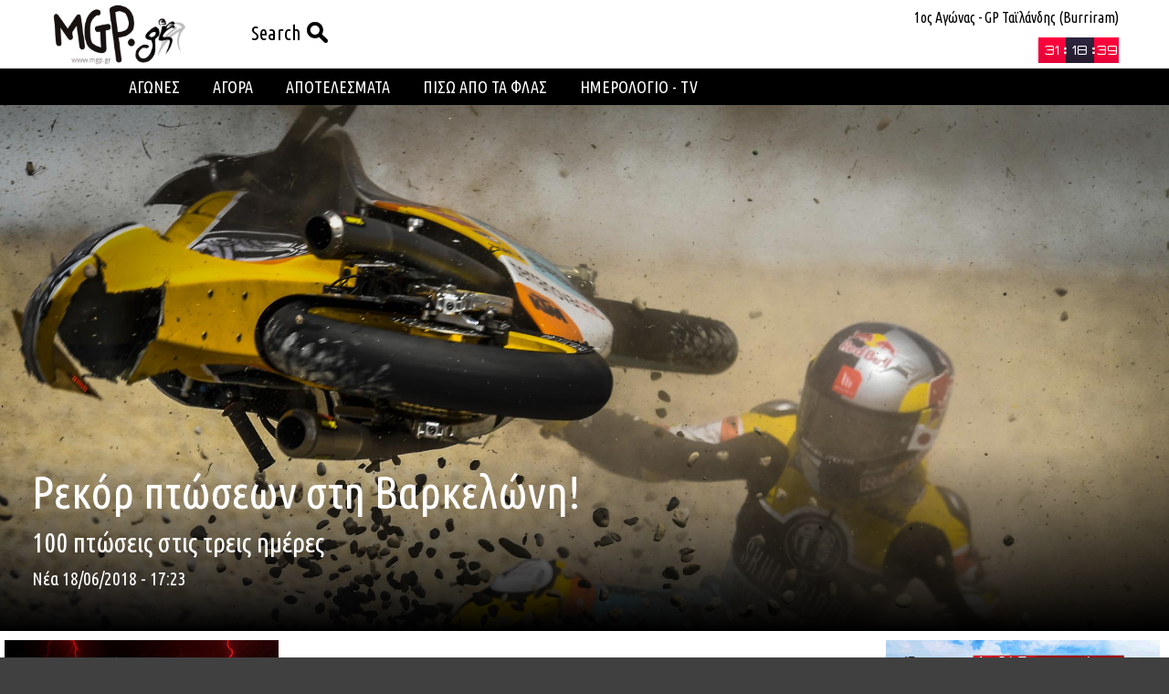

--- FILE ---
content_type: text/html; charset=utf-8
request_url: https://www.motograndprix.gr/content.aspx?id=29571
body_size: 12075
content:


<!DOCTYPE html>

<html lang="el">
<head>
    <!-- Global site tag (gtag.js) - Google Analytics -->
    <script async src="https://www.googletagmanager.com/gtag/js?id=UA-56677929-6"></script>
    <script>
        window.dataLayer = window.dataLayer || [];
        function gtag() { dataLayer.push(arguments); }
        gtag('js', new Date());

        gtag('config', 'UA-56677929-6');
    </script>

    <link href="/css/motogp.css?v=27" rel="stylesheet" /><link href="/css/v5.css?v=10" rel="stylesheet" /><link href="/css/menu-v2.css?v=4" rel="stylesheet" /><link href="/css/responsive.css?v=18" rel="stylesheet" /><link rel="icon" href="/images/favico.png" type="image/x-icon" /><link href="https://fonts.googleapis.com/css?family=Ubuntu+Condensed&amp;subset=latin,greek" rel="stylesheet" type="text/css" /><link href="https://fonts.googleapis.com/css?family=Open+Sans&amp;subset=latin,greek" rel="stylesheet" type="text/css" /><link href="https://fonts.googleapis.com/css?family=Ubuntu&amp;subset=latin,greek" rel="stylesheet" type="text/css" /><link href="https://fonts.googleapis.com/css?family=Roboto&amp;subset=latin,greek" rel="stylesheet" type="text/css" /><link href="https://fonts.googleapis.com/css?family=Orbitron" rel="stylesheet" type="text/css" /><meta name="viewport" content="width=device-width, initial-scale=1.0" /><meta charset="UTF-8" /><meta name="google" content="notranslate" /><meta http-equiv="Content-Language" content="el" />
<title>
	MotoGP - Ρεκόρ πτώσεων στη Βαρκελώνη!
</title></head>
<body>
    <div class="header">
        <div class="menuBG"></div>
        <div class="headerContainer">
            <div class="headerLeft">
                <a href="/" class="logo">
                    <img class="imgLogo" src="/images/mgp-logo.png" />
                </a>
                <ul class="sf-menu">
                    <li class="miniBut headerMiniBut" style="margin: 13px 0 0 10px">
                        <a href="#" onclick="return false;">
                            <span>Search</span>
                            <img src="/images/search2.png" />
                        </a>
                        <ul>
                            <li>Search
                            </li>
                            <li>Βρες ότι χρειάζεσαι γρήγορα και απλά.
                            </li>
                            <li>
                                <input id="searchHead" type="text" placeholder="Search" />
                            </li>
                            <li>
                                <input id="searchHeadBut" type="button" value="Find" onclick="window.location = '/search.aspx?q=' + document.getElementById('searchHead').value" />
                            </li>
                        </ul>
                    </li>
                    
                </ul>
            </div>
            <div class="headerRight">
                <div class="raceTopLine">
                    <span id="countdownText">1ος Αγώνας - GP Ταϊλάνδης (Burriram)</span>
                    <img id="imgTrack" />
                </div>
                <div class="raceBottomLine">
                    <div id="nextRace1" class="raceTimer"></div>
                    <div id="nowRace1" class="raceTimerOff">Ο αγώνας βρίσκεται σε εξέλιξη!</div>
                    <img id="imgFlag" />
                </div>
            </div>
            <div class="headerMiddle">
                <div id="dvHeaderAd" class="content-ad" style="width: 470px;"><script type="text/javascript">
                                            google_ad_client = "ca-pub-3817030285696155";
                                            google_ad_slot = "3276907760";
                                            google_ad_width = 468;
                                            google_ad_height = 60;
                                            </script>
                                            <script type="text/javascript"
                                            src="https://pagead2.googlesyndication.com/pagead/show_ads.js">
                                            </script></div>
            </div>
            <div class="menuBar">
                

                
                

<header class="header-nav">
    <div class="logo menuLogo">
        <a href="/">
            <img src="/images/menu-logo.png"></a>
    </div>
    <nav class="menu">
        <ul>
            <li>
                <div class="flexbox-container">
                    <a href="#" onclick="return false;">ΑΓΩΝΕΣ</a>
                    <i class='icon-arrow'>
                        <svg xmlns="http://www.w3.org/2000/svg" viewBox="120.6 59.5 612 359.1">
                            <path fill="#fff" d="M715.7,163.2c-21.1,22.2-248,237.4-248,237.4c-11.6,11.6-26.3,18-41.2,18s-30.6-6.3-41.2-18
                                   c0,0-225.9-215.2-248-237.4c-21.1-22.2-23.2-61.2,0-85.5c23.2-23.2,54.8-25.3,83.3,0l205.8,198.5l206-198.4
                                   c28.5-25.3,60.1-23.2,83.3,0C738.8,102.1,737.8,141.1,715.7,163.2z" />
                        </svg>
                    </i>
                </div>
                <ul class="submenu">
                    <li class="subOption"><a href="/list.aspx?id=4&tags=178">MotoGP</a></li>
                    <li class="subOption"><a href="/list.aspx?id=4&tags=179">SBK-MOTUL</a></li>
                    <li class="subOption"><a href="/list.aspx?id=4&tags=180">ΕΛΛ. ΑΓΩΝΕΣ</a></li>
                     <li class="subOption"><a href="/list.aspx?id=74">RALLY DAKAR</a></li>
                    <li class="subOption"><a href="/gallery/racing">GALLERY</a></li>
                    <li class="subOption"><a href="/drivers">ΟΔΗΓΟΙ</a></li>
                </ul>
            </li>
            <!-- Getting rid of that annoying space at desktop size
      -->
            <li>
                <div class="flexbox-container">
                    <a href="#" onclick="return false;">ΑΓΟΡΑ</a>
                    <i class='icon-arrow'>
                        <svg xmlns="http://www.w3.org/2000/svg" viewBox="120.6 59.5 612 359.1">
                            <path fill="#fff" d="M715.7,163.2c-21.1,22.2-248,237.4-248,237.4c-11.6,11.6-26.3,18-41.2,18s-30.6-6.3-41.2-18
                                   c0,0-225.9-215.2-248-237.4c-21.1-22.2-23.2-61.2,0-85.5c23.2-23.2,54.8-25.3,83.3,0l205.8,198.5l206-198.4
                                   c28.5-25.3,60.1-23.2,83.3,0C738.8,102.1,737.8,141.1,715.7,163.2z" />
                        </svg>
                    </i>
                </div>
                <ul class="submenu">
                    <li class="subOption"><a href="/list.aspx?id=46">Τεστ - Μοντέλα</a></li>
                    <li class="subOption"><a href="/list.aspx?id=11">Νέα Αγοράς</a></li>
                    <li class="subOption"><a href="/list.aspx?id=76">4auto</a></li>
                    <li class="subOption"><a href="/list.aspx?id=50">Τιμοκατάλογοι</a></li>
                </ul>
            </li>
            <!--
      -->
            <li class="top-level-no-sub"><a href="/results">ΑΠΟΤΕΛΕΣΜΑΤΑ</a>

            </li>

             <li class="top-level-no-sub"><a href="/list.aspx?id=75">ΠΙΣΩ ΑΠΟ ΤΑ ΦΛΑΣ</a>

            </li>
            <!--
      -->
            <li>
                <div class="flexbox-container">
                    <a href="">ΗΜΕΡΟΛΟΓΙΟ - TV</a>
                    <i class='icon-arrow'>
                        <svg xmlns="http://www.w3.org/2000/svg" viewBox="120.6 59.5 612 359.1">
                            <path fill="#fff" d="M715.7,163.2c-21.1,22.2-248,237.4-248,237.4c-11.6,11.6-26.3,18-41.2,18s-30.6-6.3-41.2-18
                                   c0,0-225.9-215.2-248-237.4c-21.1-22.2-23.2-61.2,0-85.5c23.2-23.2,54.8-25.3,83.3,0l205.8,198.5l206-198.4
                                   c28.5-25.3,60.1-23.2,83.3,0C738.8,102.1,737.8,141.1,715.7,163.2z" />
                        </svg>
                    </i>
                </div>
                <ul class="submenu calendar">
                    
                    
                </ul>
            </li>
            <!--
      -->
        </ul>
        <div class="hamburger"><span></span></div>
        <div class="dimmer"></div>
    </nav>
</header>


                <ul class="sf-menu miniButs" id="nav-menu-right">
                    <li class="miniBut menuMiniBut">
                        <a href="#" onclick="return false;">
                            <img src="/images/search.png" />
                        </a>
                        <ul>
                            <li>Search
                            </li>
                            <li>Βρες ότι χρειάζεσαι γρήγορα και απλά.
                            </li>
                            <li>
                                <input id="searchMenu" type="text" placeholder="Search" />
                            </li>
                            <li>
                                <input id="searchMenuBut" type="button" value="Find" onclick="window.location = '/search.aspx?q=' + document.getElementById('searchMenu').value" />
                            </li>
                        </ul>
                    </li>
                    
                    <li class="menuTimer menuMiniBut">
                        <a href="#" onclick="return false;">
                            <img id="menuImgFlag" />
                        </a>
                        <ul>
                            <li>
                                <span id="menuCountdownText">1ος Αγώνας - GP Ταϊλάνδης (Burriram)</span>
                            </li>
                            <li class="menuRace">
                                <img id="menuImgTrack" />
                                <div id="nextRace2" class="raceTimer"></div>
                                <div id="nowRace2" class="raceTimerOff">Ο αγώνας βρίσκεται σε εξέλιξη!</div>
                            </li>
                        </ul>
                    </li>
                </ul>
            </div>
        </div>
    </div>
    <div class="mainBody">
        <div class="bodyContainer">
            
            

            <div id="dvImpressionTrackers" style="display: none;">
            </div>

            
            

          

            
    
    
    
    <!-- Start FB JS SDK -->
    <div id="fb-root"></div>
    <script type="text/javascript">(function (d, s, id) {
            var js, fjs = d.getElementsByTagName(s)[0];
            if (d.getElementById(id)) return;
            js = d.createElement(s); js.id = id;
            js.src = "//connect.facebook.net/el_GR/all.js#xfbml=1&appId=132733393554502";
            fjs.parentNode.insertBefore(js, fjs);
        }(document, 'script', 'facebook-jssdk'));</script>
    <!-- End FB JS SDK -->
    
    <div id="content_dvImgFull" class="imgFull">
        <div id="content_dvImageMain"><img alt='Image' src='https://www.motograndprix.gr//gmcms/media/_2018/MotoGP/Πρωτάθλημα_2018/07_Montmelo/Ημέρα_3/ptoseis.jpg' /></div>
        <div class="contGradient">
            <div class="contImageOverlay titleFont">
                <div id="content_dvImgTitle" class="contImageOverlayTitle">Ρεκόρ πτώσεων στη Βαρκελώνη!</div>
                <div id="content_dvImgSubTitle" class="contImageOverlaySubtitle">100 πτώσεις στις τρεις ημέρες</div>
                <div id="content_dvImgDate" class="contImageOverlayDate">Νέα 18/06/2018 - 17:23</div>
            </div>
        </div>
    </div>

    

    <div class="bodyRight">
        <div id="content_dvContAd" class="content-ad" style="width: 730px; margin: auto;">
            
        </div>

        <div id="content_mobileAdv" class="mobileAd"><a href="/h/redirect.ashx?id=291" target="_blank"><img src="/gmcms/media/_2025/Banners/Gorgolis/November/MAVERICK_510X_300x250 - ID 8971.gif" alt=""/></a></div>

        <div id="content_dvContentText" class="contentFont article-text"><p style="text-align:justify">Τριψήφιο αριθμό πτώσεων είχαμε στην πίστα Montmelo το Σ/Κ που μας πέρασε, τις περισσότερες που έχουν καταγραφεί ποτέ στη σύγχρονη ιστορία της πίστας!</p>

<p style="text-align:justify">&nbsp;</p>

<p style="text-align:justify">Η νέα άσφαλτος&nbsp;«έσπρωχνε» τους οδηγούς να δώσουν το κάτι παραπάνω και από την πρώτη ημέρα είδαμε πολλές πτώσεις, κυρίως στις μικρές κατηγορίες.</p>

<p style="text-align:justify">&nbsp;</p>

<p style="text-align:justify">Οι συνολικές πτώσεις και τις τρεις ημέρες στην Καταλονία, συνυπολογίζοντας και τις τρεις κατηγορίες, έφτασαν τις 100 ακριβώς!</p>

<p style="text-align:justify">&nbsp;</p>

<p style="text-align:justify">Τα επίσημα στατιστικά στοιχεία για τις πτώσεις, κρατούνται από το 2012 και είναι εξαιρετικά σπάνιο να έχουμε τριψήφιο αριθμό πτώσεων σε κάποιο GP.</p>

<p style="text-align:justify">&nbsp;</p>

<p style="text-align:justify">Μάλιστα, αυτό είχε συμβεί μόλις δυο φορές τα τελευταία χρόνια, στην πίστα του Misano και τις δυο φορές.</p>

<p style="text-align:justify">&nbsp;</p>

<p style="text-align:justify">Εκεί, το 2014 είχαμε 109 πτώσεις - που αποτελούσε ρεκόρ για όλο το Πρωτάθλημα - ενώ τρία χρόνια αργότερα οι πτώσεις το τριήμερο στο Misano έφτασαν τις 140!!</p>

<p style="text-align:justify">&nbsp;</p>

<p style="text-align:justify">Ήταν η χρονιά με τις περισσότερες πτώσεις που έχουμε δει ποτέ κατά τη διάρκεια κάποιου Παγκόσμιου Γύρου, πάντα από το 2012 κι έπειτα.</p>

<p style="text-align:justify">&nbsp;</p>

<p style="text-align:justify">Φέτος είναι η δεύτερη φορά που φτάνουμε τριψήφιο αριθμό πτώσεων κάτι που ποτέ άλλοτε δεν είχε συμβεί μέσα σε μια χρονιά.</p>

<p style="text-align:justify">&nbsp;</p>

<p style="text-align:justify">Πέρα από τις 100 πτώσεις που είχαμε στο Montmelo, στο Le Mans της Γαλλίας πριν από ένα μήνα περίπου, είχαμε συνολικά 109 πτώσεις, τις περισσότερες μέχρι στιγμής για το 2018.</p>
</div>
        <div class="files contentFont">
            <ul>
                
            </ul>
        </div>
        <div id="dvReadNext" class="contentFont article-text">
            <div id="content_dvNextArticle" class="article-next">
                <h2><a href="/content.aspx?id=29570" id="content_aNextArticleLink">Επόμενο άρθρο &raquo;</a></h2>
                <h3 id="content_hNextArticleTitle">Montmelo Test: Οι χρόνοι στις 17:00</h3>
            </div>
            <div id="content_dvPreviousArticle" class="article-previous">
                <h2><a href="/content.aspx?id=29567" id="content_aPreviousArticleLink">&laquo; Προηγούμενο άρθρο</a></h2>
                <h3 id="content_hPreviousArticleTitle">Jarvis: Ο Pedrosa στην Μ1;</h3>
            </div>
        </div>
        <div class="ui-helper-clearfix"></div>
        <div id="content_dvSH_FB">
            <div class="sharethis">
                <script type="text/javascript" src="https://w.sharethis.com/button/sharethis.js#publisher=283749f1-3a14-4f23-a6aa-8a9dc7fa3c6d&amp;type=website&amp;style=rotate&amp;send_services=email&amp;post_services=facebook%2Cmyspace%2Clinkedin%2Cblogger%2Cwordpress%2Cdelicious%2Cdigg%2Cgoogle_bmarks%2Cwindows_live"></script>
            </div>
            <div id="content_dvFBComments" class="fb-comments" data-href="https://www.motograndprix.gr/content.aspx?id=29571" data-width="100%" data-num-posts="5"></div>
        </div>
        <div class="sponsorBar">
            <div class="boxTitle sponsorBarTitle titleFont">
                Χορηγοί
            </div>
            <div class="sponsorContent">
                <ul>
                    
                            <li>
                                <a href="#"><img src="/gmcms/media/club.jpg" alt=""/></a>
                            </li>
                        
                </ul>
            </div>
        </div>
        <div id="content_relArticles" class="boxTitle articleBarTitle titleFont">
            Σχετικά άρθρα
        </div>
        <div class="articleContainer" id="relArticleContainer">
        </div>
    </div>


              <div class="bodyLeft">
                
                        <div class="advertismentBig">
                            <a href="/h/redirect.ashx?id=266" target="_blank"><img src="/gmcms/media/_2025/Banners/Yamaha 2025/Yamaha Flash Offers/ΥΑΜΑΗΑ_FLASH OFFERS_202512-DEMAND GEN_CTA_300x300-ver1.1.jpg" alt=""/></a>
                        </div>
                    
                        <div class="advertismentBig">
                            <a href="/h/redirect.ashx?id=248" target="_blank"><img src="/gmcms/media/_2022/Banners/Webp.net-gifmaker.gif" alt=""/></a>
                        </div>
                    
                        <div class="advertismentBig">
                            <a href="/h/redirect.ashx?id=242" target="_blank"><img src="/gmcms/media/_2022/Banners/banner - serres.gif" alt=""/></a>
                        </div>
                    
                

                
    

<div class="videoBox">
    <div class="boxTitle titleFont">
        Πρωτοσέλιδο
    </div>
    <div class="boxContent contentFont">
        <ul>
            
                    <li class="white"><a href="/content.aspx?id=51186">
                        <img class="video-image" src="https://www.motograndprix.gr//gmcms/media/_2026/MotoGP 2026/january news/italjet moto2/1 w Giuseppe-Piazzolla-9987.jpg?w=55&h=45&mode=crop" />
                        <span class="text">
                            Η ομάδα ITALJET GRESINI Moto2 παρουσιάστηκε στην Ιταλία</span> </a></li>
                
                    <li class="white"><a href="/content.aspx?id=51182">
                        <img class="video-image" src="https://www.motograndprix.gr//gmcms/media/_2026/WSBK 2026/test 2026/39b-3a80e2787d8f.jpg?w=55&h=45&mode=crop" />
                        <span class="text">
                            WSBK: Ο Βulega προηγείται καθώς οι αναβάτες σημειώνουν πρόοδο στην Jerez</span> </a></li>
                
                    <li class="white"><a href="/content.aspx?id=51183">
                        <img class="video-image" src="https://www.motograndprix.gr//gmcms/media/_2026/MotoGP 2026/january news/bagger/19ea-2337c5ed683a.jpg?w=55&h=45&mode=crop" />
                        <span class="text">
                            Harley-Davidson Bagger World Cup: Οι ομάδες, το αγωνιστικό τριήμερο και οι πωλήσεις εισιτηρίων</span> </a></li>
                
                    <li class="white"><a href="/content.aspx?id=51184">
                        <img class="video-image" src="https://www.motograndprix.gr//gmcms/media/_2026/Nea_Agoras/01_January/Xyte One/xyte-one-electric-2r.jpg?w=55&h=45&mode=crop" />
                        <span class="text">
                            Tο ηλεκτρικό τρίτροχο XYTE One, είναι ουσιαστικά ένα μικρό αυτοκίνητο</span> </a></li>
                
                    <li class="white"><a href="/content.aspx?id=51181">
                        <img class="video-image" src="https://www.motograndprix.gr//gmcms/media/_2026/Nea_Agoras/Gorgolis/Sym/cruisym 400/sym-cruisym-400page.jpg?w=55&h=45&mode=crop" />
                        <span class="text">
                            Το Cruisym 400 της SYM αποδεικνύει ότι τα μεγάλα σκούτερ υπερτερούν</span> </a></li>
                
        </ul>
    </div>
</div>







                <div class="videoBox">
                    <div class="boxTitle titleFont">
                        Video από το motograndprix.gr
                    </div>
                    <div class="boxContent contentFont">
                        <ul>
                            
                                    <li class="white"><a href="/content.aspx?id=50830">
                                        <img class="video-image" src="/gmcms/media/_2025/test/harley 1250 st/1 video TRA_1466(1).jpg?w=55&h=45&mode=crop" />
                                        <span class="text">
                                            H Harley Davidson Pan America 1250 ST στο video της οδήγησής της στη Δίρφυ</span> </a></li>
                                
                                    <li class="white"><a href="/content.aspx?id=47270">
                                        <img class="video-image" src="/gmcms/media/_2024/motogp 2024/01 jan/1_w_drudi 2.jpg?w=55&h=45&mode=crop" />
                                        <span class="text">
                                            Aldo Drudi: Σκιτσάρει κράνος για το MGP.gr</span> </a></li>
                                
                                    <li class="white"><a href="/content.aspx?id=47141">
                                        <img class="video-image" src="/gmcms/media/_2023/MotoGP 2023/12 - dec/Collage.jpg?w=55&h=45&mode=crop" />
                                        <span class="text">
                                            Οι ευχές των οδηγών του MotoGP για τη νέα χρονιά!</span> </a></li>
                                
                                    <li class="white"><a href="/content.aspx?id=46943">
                                        <img class="video-image" src="/gmcms/media/_2023/Νέα Αγοράς/11 - Noe/dim 40y.jpg?w=55&h=45&mode=crop" />
                                        <span class="text">
                                            40 χρόνια ...φούρναρης</span> </a></li>
                                
                                    <li class="white"><a href="/content.aspx?id=46375">
                                        <img class="video-image" src="/gmcms/media/_2023/MotoGP 2023/09_sept/Santi HRC.jpg?w=55&h=45&mode=crop" />
                                        <span class="text">
                                            «Οτιδήποτε κάνεις στη ζωή σου, πρέπει να το κάνεις 100% αν θέλεις να το απολαύσεις»</span> </a></li>
                                
                        </ul>
                        <div class="videoMore">
                            <a href="/list.aspx?tags=252">περισσότερα &raquo;</a>
                        </div>
                    </div>
                </div>

                
                        <div class="advertismentSmall">
                            <a href="/h/redirect.ashx?id=23" target="_blank"><img src="/gmcms/media/_2018/Διάφορα/Banners/banner_shoei_motograndprix.gif" alt=""/></a>
                        </div>
                    
                        <div class="advertismentSmall">
                            <a href="/h/redirect.ashx?id=185" target="_blank"><img src="/gmcms/media/_2020/Banners/ROUSIANIDHS_SPEEDY_ 300x90.jpg" alt=""/></a>
                        </div>
                    
                        <div class="advertismentSmall">
                            <a href="/h/redirect.ashx?id=114" target="_blank"><img src="/gmcms/media/_2017/MotoGP/Πρωτάθλημα_2017/04_Jerez/Ημέρα_2/BANNER NEWSLETTER MGP (1).png" alt=""/></a>
                        </div>
                    
                        <div class="advertismentSmall">
                            <a href="/h/redirect.ashx?id=204"><img src="/gmcms/media/_2021/Banners/IMG_9851.PNG" alt=""/></a>
                        </div>
                    
                

                
                <div class="pollBox">
                    <form id="frmPoll" action="vote.aspx" method="post">
                        <div class="boxTitle titleFont">
                            Δημοσκόπηση
                        </div>
                        <div class="contentFont">
                            <div class="pollQuestion">
                                <span id="sPollText" class="question">ΠΟΙΟΣ ΘΑ ΕΙΝΑΙ Ο ΠΑΓΚΟΣΜΙΟΣ ΠΡΩΤΑΘΛΗΤΗΣ ΤΟΥ MotoGP 2026;</span>
                            </div>
                            <div class="pollChoices">
                                <ul>
                                    
                                            <li><span class="answer">
                                                <input type="radio" name="vote" value="1183" />
                                                Ο MARCO BEZZECCHI ΜΕ ΤΗ ΔΥΝΑΤΗ APRILIA</span> <span class="percent"></span>
                                                <div class="line2">
                                                </div>
                                            </li>
                                        
                                            <li><span class="answer">
                                                <input type="radio" name="vote" value="1184" />
                                                O MARC MARQUEZ ME THN ΚΥΡΙΑΡΧΗ DUCATI</span> <span class="percent"></span>
                                                <div class="line2">
                                                </div>
                                            </li>
                                        
                                            <li><span class="answer">
                                                <input type="radio" name="vote" value="1185" />
                                                O PECCO BAGNAIA ΠΟΥ ΘΑ ΞΑΝΑΒΡΕΙ ΤΗ ΧΑΜΕΝΗ ΤΟΥ ΑΙΣΘΗΣΗ</span> <span class="percent"></span>
                                                <div class="line2">
                                                </div>
                                            </li>
                                        
                                            <li><span class="answer">
                                                <input type="radio" name="vote" value="1186" />
                                                Ο JORGE MARTIN ΠΟΥ ΕΙΝΑΙ ΠΙΑ ΣΕ 100% ΦΥΣΙΚΗ ΚΑΤΑΣΤΑΣΗ ΚΑΙ ΕΜΑΘΕ ΤΗΝ APRILIA</span> <span class="percent"></span>
                                                <div class="line2">
                                                </div>
                                            </li>
                                        
                                            <li><span class="answer">
                                                <input type="radio" name="vote" value="1187" />
                                                O ALEX MARQUEZ ΠΟΥ ΕΔΕΙΞΕ ΤΗ ΔΥΝΑΜΗ ΤΟΥ ΟΛΟ ΤΟ 2025</span> <span class="percent"></span>
                                                <div class="line2">
                                                </div>
                                            </li>
                                        
                                            <li><span class="answer">
                                                <input type="radio" name="vote" value="1188" />
                                                Ο FABIO QUARTARARO ΑΝ Η ΥΑΜΑΗΑ ΒΡΕΙ ΤΟ ΔΡΟΜΟ ΤΗΣ</span> <span class="percent"></span>
                                                <div class="line2">
                                                </div>
                                            </li>
                                        
                                            <li><span class="answer">
                                                <input type="radio" name="vote" value="1189" />
                                                ΚΑΝΕΝΑΣ ΑΠΟ ΑΥΤΟΥΣ</span> <span class="percent"></span>
                                                <div class="line2">
                                                </div>
                                            </li>
                                        
                                </ul>
                            </div>
                            <div class="pollVote">
                                <input type="submit" value="VOTE" />
                            </div>
                        </div>
                    </form>
                </div>
            </div>

            <div class="rightColumn">

                
                        <div class="advertismentBig">
                            <a href="/h/redirect.ashx?id=290" target="_blank"><img src="/gmcms/media/_2025/Banners/Gorgolis/November/300x250_ADX300-ID 8970.gif" alt=""/></a>
                        </div>
                    
                        <div class="advertismentBig">
                            <a href="/h/redirect.ashx?id=304" target="_blank"><img src="/gmcms/media/_2025/Banners/BestEver/BestEver_2025-06-16_Banner_mod4.jpg" alt=""/></a>
                        </div>
                    

                <div class="statsBox">
                    <div class="boxTitle titleFont">
                        Βαθμολογία Οδηγών
                    </div>
                    <div class="boxContent contentFont">
                        <div id="tabs">
                            <ul>
                                
                                        <li><a href="#tabs-0" onclick="return false;">
                                            MotoGP
                                        </a>
                                        </li>
                                    
                                        <li><a href="#tabs-1" onclick="return false;">
                                            Moto2
                                        </a>
                                        </li>
                                    
                                        <li><a href="#tabs-2" onclick="return false;">
                                            Moto3
                                        </a>
                                        </li>
                                    
                            </ul>
                            
                                    <a href="/gmcms/media/_2025/apotelesmata_2025/22_Valencia/worldstanding.pdf_MotoGP.pdf" target="_blank">
                                        <div id="tabs-0">
                                            <table class="standings">
	<tbody>
		<tr>
			<td>No</td>
			<td>&Alpha;&nu;&alpha;&beta;ά&tau;&eta;&sigmaf;</td>
			<td>&Chi;ώ&rho;&alpha;</td>
			<td>&Beta;&alpha;&theta;&mu;&omicron;ί</td>
		</tr>
		<tr>
			<td>1</td>
			<td>Marc MARQUEZ</td>
			<td>SPA</td>
			<td>545</td>
		</tr>
		<tr>
			<td>2</td>
			<td>Alex&nbsp;MARQUEZ</td>
			<td>SPA</td>
			<td>467</td>
		</tr>
		<tr>
			<td>3</td>
			<td>Marco BEZZECCHI</td>
			<td>ITA</td>
			<td>353</td>
		</tr>
		<tr>
			<td>4</td>
			<td>Pedro ACOSTA</td>
			<td>SPA</td>
			<td>307</td>
		</tr>
		<tr>
			<td>5</td>
			<td>Francesco BAGNAIA</td>
			<td>ITA</td>
			<td>288</td>
		</tr>
		<tr>
			<td>6</td>
			<td>Fabio DI GIANNANTONIO</td>
			<td>ITA</td>
			<td>262</td>
		</tr>
		<tr>
			<td>7</td>
			<td>Franco MORBIDELLI</td>
			<td>ITA</td>
			<td>231</td>
		</tr>
		<tr>
			<td>8</td>
			<td>Fermin ALDEGUER</td>
			<td>SPA</td>
			<td>214</td>
		</tr>
		<tr>
			<td>9</td>
			<td>Fabio QUARTARARO</td>
			<td>FRA</td>
			<td>201</td>
		</tr>
		<tr>
			<td>10</td>
			<td>Raul FERNANDEZ</td>
			<td>SPA</td>
			<td>172</td>
		</tr>
	</tbody>
</table>

<p>&nbsp;</p>

<p>&nbsp;</p>

                                            <a href="/gmcms/media/_2025/apotelesmata_2025/22_Valencia/worldstanding.pdf_MotoGP.pdf" class="standings-file" target="_blank">Δείτε εδώ αναλυτικά την βαθμολογία</a>
                                        </div>
                                    </a>
                                
                                    <a href="/gmcms/media/_2025/apotelesmata_2025/22_Valencia/worldstanding.pdf_Moto2.pdf" target="_blank">
                                        <div id="tabs-1">
                                            <table class="standings">
	<tbody>
		<tr>
			<td>No</td>
			<td>&Alpha;&nu;&alpha;&beta;ά&tau;&eta;&sigmaf;</td>
			<td>&Chi;ώ&rho;&alpha;</td>
			<td>&Beta;&alpha;&theta;&mu;&omicron;ί</td>
		</tr>
		<tr>
			<td>1</td>
			<td>Diogo MOREIRA</td>
			<td>BRA</td>
			<td>286</td>
		</tr>
		<tr>
			<td>2</td>
			<td>Manuel GONZALEZ</td>
			<td>SPA</td>
			<td>257</td>
		</tr>
		<tr>
			<td>3</td>
			<td>Barry BALTUS</td>
			<td>BEL</td>
			<td>232</td>
		</tr>
		<tr>
			<td>4</td>
			<td>Aron CANET</td>
			<td>SPA</td>
			<td>227</td>
		</tr>
		<tr>
			<td>5</td>
			<td>Jake DIXON</td>
			<td>GBR</td>
			<td>224</td>
		</tr>
		<tr>
			<td>6</td>
			<td>Daniel HOLGADO</td>
			<td>SPA</td>
			<td>208</td>
		</tr>
		<tr>
			<td>7</td>
			<td>Celestino VIETTI</td>
			<td>ITA</td>
			<td>156</td>
		</tr>
		<tr>
			<td>8</td>
			<td>Albert ARENAS</td>
			<td>SPA</td>
			<td>155</td>
		</tr>
		<tr>
			<td>9</td>
			<td>David ALONSO</td>
			<td>COL</td>
			<td>153</td>
		</tr>
		<tr>
			<td>10</td>
			<td>Senna AGIUS</td>
			<td>AUS</td>
			<td>148</td>
		</tr>
	</tbody>
</table>

<p>&nbsp;</p>

<p>&nbsp;</p>

<p><br />
&nbsp;</p>

<p>&nbsp;</p>

<p>&nbsp;</p>

                                            <a href="/gmcms/media/_2025/apotelesmata_2025/22_Valencia/worldstanding.pdf_Moto2.pdf" class="standings-file" target="_blank">Δείτε εδώ αναλυτικά την βαθμολογία</a>
                                        </div>
                                    </a>
                                
                                    <a href="/gmcms/media/_2025/apotelesmata_2025/22_Valencia/worldstanding.pdf_Moto3.pdf" target="_blank">
                                        <div id="tabs-2">
                                            <table class="standings">
	<tbody>
		<tr>
			<td>No</td>
			<td>&Alpha;&nu;&alpha;&beta;ά&tau;&eta;&sigmaf;</td>
			<td>&Chi;ώ&rho;&alpha;</td>
			<td>&Beta;&alpha;&theta;&mu;&omicron;ί</td>
		</tr>
		<tr>
			<td>1</td>
			<td>Jose Antonio RUEDA</td>
			<td>SPA</td>
			<td>365</td>
		</tr>
		<tr>
			<td>2</td>
			<td>Angel PIQUERAS</td>
			<td>SPA</td>
			<td>281</td>
		</tr>
		<tr>
			<td>3</td>
			<td>Maximo QUILES</td>
			<td>SPA</td>
			<td>274</td>
		</tr>
		<tr>
			<td>4</td>
			<td>Alvaro CARPE</td>
			<td>SPA</td>
			<td>215</td>
		</tr>
		<tr>
			<td>5</td>
			<td>David MU&Ntilde;OZ</td>
			<td>SPA</td>
			<td>197</td>
		</tr>
		<tr>
			<td>6</td>
			<td>Joel KELSO</td>
			<td>AUS</td>
			<td>193</td>
		</tr>
		<tr>
			<td>7</td>
			<td>Adrian FERNANDEZ</td>
			<td>SPA</td>
			<td>179</td>
		</tr>
		<tr>
			<td>8</td>
			<td>Taiyo FURUSATO</td>
			<td>JPN</td>
			<td>172</td>
		</tr>
		<tr>
			<td>9</td>
			<td>Ryusei YAMANAKA</td>
			<td>JPN</td>
			<td>136</td>
		</tr>
		<tr>
			<td>10</td>
			<td>Valentin PERRONE</td>
			<td>ARG</td>
			<td>134</td>
		</tr>
	</tbody>
</table>

<p>&nbsp;</p>

<p>&nbsp; &nbsp;</p>

<p>&nbsp;</p>

                                            <a href="/gmcms/media/_2025/apotelesmata_2025/22_Valencia/worldstanding.pdf_Moto3.pdf" class="standings-file" target="_blank">Δείτε εδώ αναλυτικά την βαθμολογία</a>
                                        </div>
                                    </a>
                                
                        </div>
                    </div>
                </div>

            </div>


        </div>
    </div>
    <div class="footer">
        


<div class="footerContainer contentFont">
    <div class="footerLeft">
        <div>
            <a href="/">
                <img src="/images/menu-logo.png" />
            </a>
        </div>
        <div>
            <a href="/contact.aspx">Contact
            </a>
        </div>
        <div>
            <a href="/content.aspx?id=1197">Όροι χρήσης
            </a>
        </div>
        <div>
            <a href="/content.aspx?id=29722">
                Πολιτική Προστασίας
            </a>
        </div>
        <div>
            Ακολουθήστε μας
        </div>
        <div class="footLogos">
            <a href="http://www.twitter.com/mgpclub" target="_blank">
                <img src="/images/twitter.png" />
            </a>
            <a href="http://www.facebook.com/pages/MOTOGRANDPRIX-CLUB/156723254711" target="_blank">
                <img src="/images/fb.png" />
            </a>
        </div>
    </div>
    <div class="footerMiddle">
        <div class="footerCategory">
            <div class="footerMenuTitle titleFont">
                <a href="#" onclick="return false;">ΑΓΩΝΕΣ
                </a>
            </div>
            <div>
                <ul>
                    <li><a href="list.aspx?id=4&tags=178">MotoGP</a></li>

                    <li><a href="list.aspx?id=4&tags=179">SBK-MOTUL</a></li>

                    <li><a href="list.aspx?id=4&tags=180">ΕΛΛ. ΑΓΩΝΕΣ</a></li>

                    <li><a href="/gallery/racing">GALLERY</a>

                    </li>

                    <li><a href="/drivers">ΟΔΗΓΟΙ</a></li>
                </ul>
            </div>
        </div>

        <div class="footerCategory">
            <div class="footerMenuTitle titleFont">
                <a href="#" onclick="return false;">ΑΓΟΡΑ
                </a>
            </div>
            <div>
                <ul>
                    <li><a href="/list.aspx?id=46">Τεστ - Μοντέλα</a></li>
                    <li><a href="/list.aspx?id=11">Νέα Αγοράς</a></li>
                    <li><a href="/list.aspx?id=50">Τιμοκατάλογοι</a></li>
                </ul>
            </div>
        </div>
        <div class="footerCategory">
            <div class="footerMenuTitle titleFont">
                <a href="/results">ΑΠΟΤΕΛΕΣΜΑΤΑ
                </a>
            </div>
        </div>
      
    </div>
    <div class="footerRight">
        <div>
            Copyright © 2009 - 2017, motograndprix.gr
        </div>
    </div>
    <div class="gmLink">
        <a href="http://www.greymatter.gr" target="_blank">Web design by GreyMatter | Powered by iCMS
        </a>
    </div>
</div>

    </div>
    <script type="text/javascript">
        TargetDate = "02/27/2026 04:00";
        ForeColor = "white";
        BackColor = "transparent";
        CountActive = true;
        CountStepper = -1;
        LeadingZero = true;
        DisplayFormat = "%%D%% %%H%% %%M%%";
        FinishMessage = "";
        DivClass = "raceTimer";
    </script>
    <script src="/js/motogp.js"></script>
    <script src="/js/swfobject.js"></script>
    <script src="/js/pauseresume.js"></script>
    <script type='text/javascript'>
        var articleCount = 0;
        jQuery(document).ready(function () {
            jQuery('ul.sf-menu').superfish({
            });
            $("#tabs").tabs();
        });

        //enter button
        $("#searchHead").keyup(function (e) {
            if (e.keyCode == 13) {
                document.getElementById("searchHeadBut").click();
            }
        });

        $("#searchMenu").keyup(function (e) {
            if (e.keyCode == 13) {
                document.getElementById("searchMenuBut").click();
            }
        });

        //menuBar
        $(window).bind('scroll', function () {
            if ($(window).width() < 589) {
                return;
            }

            if ($(window).scrollTop() > 75) {
                $(".menuMiniBut").show();
                $(".menuLogo").css('visibility', 'visible');
                $('.menuBar').css('position', 'fixed');
                $('.menuBG').css('top', '0');
                $('.menuBG').css('position', 'fixed');
            } else {
                $('.menuBar').css('position', 'relative');
                $('.menuBG').css('top', '75px');
                $('.menuBG').css('position', 'absolute');
                $(".menuLogo").css('visibility', 'hidden');
                $(".menuMiniBut").hide();
            }
        });
    </script>
    <script type="text/javascript">
        if (!swfobject.hasFlashPlayerVersion("1")) {
            $("object").remove();
            var x = $("img[src$='gmcms/media/_2015/DIAFORA/BANNERS/MotoGP_banner_Motul_Noembrios.png']");
            x.attr('src', 'gmcms/media/_2015/DIAFORA/BANNERS/MotoGP_banner_Motul_Noembrios.gif');
            //$("div.flash-replacement").css('display', 'block');

            x = $("img[src$='gmcms/media/_2015/DIAFORA/BANNERS/GRAZY_WEB_BANNER 2(4).png']");
            x.attr('src', 'gmcms/media/_2015/DIAFORA/BANNERS/GRAZY.gif');
            $("div.flash-replacement").css('display', 'block');
        }
    </script>

    <script type="text/javascript">
        $(function () {
            $('.hamburger').click(function () {
                showHideMobile();
            });

            $(".dimmer").click(function () {
                showHideMobile();
            });

            $('li .icon-arrow').click(function () {
                $(this).parent().parent().toggleClass('showSubmenu');
            });
        });

        function showHideMobile() {
            $(".hamburger").toggleClass('active');
            $("ul.sf-menu").toggle();
            $(".hamburger").parent('.menu').toggleClass('active');
            $('.dimmer').toggleClass('active');
            $('body').toggleClass('no-scrolling');
        }
    </script>
    
    <script type="text/javascript">
                // Initialize the plugin with no custom options
                $(document).ready(function () {
                    $(".group1").colorbox({ rel: 'group1' });
                    // None of the options are set
                    $("div#makeMeScrollable").smoothDivScroll({
                        mousewheelScrolling: true,
                        touchScrolling: true,
                        hotSpotScrolling: true,
                        manualContinuousScrolling: false
                    });
                    $("#makeMeScrollable a").colorbox({ speed: "500" });

                    $.ajax({
                        url: "/h/getRelated.ashx?id=29571",
                cache: false
            })
                .done(function (html) {
                    $("#relArticleContainer").html(html);
                })
                .fail(function () {
                })
                });

                $('p > i:only-child').each(function () {
                    var $this = $(this);
                    if ($this.html().replace(/\s|&nbsp;/g, '').length == 0)
                        $this.remove();
                });
                $('p').each(function () {
                    var $this = $(this);
                    if ($this.html().replace(/\s|&nbsp;/g, '').length == 0)
                        $this.remove();
                });

                $(window).bind('scroll', function () {
                    if ($(window).scrollTop() > 75) {
                        $('.oteAdvs').css('top', '40px');
                        $('.oteAdvs').css('position', 'fixed');
                    } else {
                        $('.oteAdvs').css('top', '0');
                        $('.oteAdvs').css('position', 'absolute');
                    }
                });
    </script>

</body>
</html>


--- FILE ---
content_type: text/html; charset=utf-8
request_url: https://www.motograndprix.gr/h/getRelated.ashx?id=29571&_=1769419206806
body_size: 1755
content:
   <div class="article">
 <div class='articleHeader titleFont'>
<a href='list.aspx?id=4'>Νέα</a> / <a href='list.aspx?id=4&tags=178'>MotoGP</a> / <a href='list.aspx?id=4&tags=207'>Catalunya</a>
 <div class="articleDate">
4 Σεπ 2025
18:19
</div></div>
 <div class="articleContent contentFont">
 <a href="/content.aspx?id=50450">
  <div class="articleImage"><div class="articleHover"></div>
 <img src="https://www.motograndprix.gr//gmcms/media/_2025/Nea_Agoras/Michelin/Michelin Catalunya 2025 main mgpgr.jpg?w=498&h=350&mode=crop" />
  </div></a><div>
  <a href="/content.aspx?id=50450">
Michelin - Με αναθεωρημένη γκάμα ελαστικών για το MotoGP της Kαταλονίας
</a></div>
<div class="articleSmallTitle">
Τρία μπροστινά ελαστικά και δύο ασύμμετρα πίσω
</div></div></div>
   <div class="article">
 <div class='articleHeader titleFont'>
<a href='list.aspx?id=4'>Νέα</a> / <a href='list.aspx?id=4&tags=178'>MotoGP</a> / <a href='list.aspx?id=4&tags=301'>Brembo</a> / <a href='list.aspx?id=4&tags=207'>Catalunya</a>
 <div class="articleDate">
4 Σεπ 2025
11:28
</div></div>
 <div class="articleContent contentFont">
 <a href="/content.aspx?id=50447">
  <div class="articleImage"><div class="articleHover"></div>
 <img src="https://www.motograndprix.gr//gmcms/media/_2025/Nea_Agoras/Brembo/Brembo_Main-Catalonia_2025.jpg?w=498&h=350&mode=crop" />
  </div></a><div>
  <a href="/content.aspx?id=50447">
Brembo – Τα φρένα στο MotoGP της Καταλονίας
</a></div>
<div class="articleSmallTitle">

</div></div></div>
   <div class="article">
 <div class='articleHeader titleFont'>
<a href='list.aspx?id=4'>Νέα</a> / <a href='list.aspx?id=4&tags=178'>MotoGP</a> / <a href='list.aspx?id=4&tags=207'>Catalunya</a>
 <div class="articleDate">
3 Σεπ 2025
12:45
</div></div>
 <div class="articleContent contentFont">
 <a href="/content.aspx?id=50443">
  <div class="articleImage"><div class="articleHover"></div>
 <img src="https://www.motograndprix.gr//gmcms/media/_2025/Nea_Agoras/Pirelli/Grand_Prix_of_Catalonia_poster-main-mgpgr.jpg?w=498&h=350&mode=crop" />
  </div></a><div>
  <a href="/content.aspx?id=50443">
Pirelli – Προεπισκόπηση του MotoGP της Καταλονίας 
</a></div>
<div class="articleSmallTitle">

</div></div></div>
   <div class="article">
 <div class='articleHeader titleFont'>
<a href='list.aspx?id=4'>Νέα</a> / <a href='list.aspx?id=4&tags=178'>MotoGP</a> / <a href='list.aspx?id=4&tags=207'>Catalunya</a>
 <div class="articleDate">
19 Νοε 2024
21:32
</div></div>
 <div class="articleContent contentFont">
 <a href="/content.aspx?id=48974">
  <div class="articleImage"><div class="articleHover"></div>
 <img src="https://www.motograndprix.gr//gmcms/media/_2024/nea agoras 2024/Fantic motor/Michelin-Barcelona-main.jpg?w=498&h=350&mode=crop" />
  </div></a><div>
  <a href="/content.aspx?id=48974">
Η γκάμα της Michelin επέτρεψε στους αναβάτες να βρουν την καλύτερη ισορροπία σε μια πίστα με χαμηλή πρόσφυση.
</a></div>
<div class="articleSmallTitle">

</div></div></div>
   <div class="article">
 <div class='articleHeader titleFont'>
<a href='list.aspx?id=4'>Νέα</a> / <a href='list.aspx?id=4&tags=178'>MotoGP</a> / <a href='list.aspx?id=4&tags=301'>Brembo</a> / <a href='list.aspx?id=4&tags=207'>Catalunya</a>
 <div class="articleDate">
14 Νοε 2024
17:30
</div></div>
 <div class="articleContent contentFont">
 <a href="/content.aspx?id=48934">
  <div class="articleImage"><div class="articleHover"></div>
 <img src="https://www.motograndprix.gr//gmcms/media/_2024/nea agoras 2024/eXTra products - Tasoulis/Brembo/Brembo_MOTOGP_Catalunya_main-2.jpg?w=498&h=350&mode=crop" />
  </div></a><div>
  <a href="/content.aspx?id=48934">
 Brembo - Tα φρένα στην πίστα του Montmelo 
</a></div>
<div class="articleSmallTitle">
Στο MotoGP της Barcelona-Catalunya

</div></div></div>
   <div class="article">
 <div class='articleHeader titleFont'>
<a href='list.aspx?id=4'>Νέα</a> / <a href='list.aspx?id=4&tags=178'>MotoGP</a> / <a href='list.aspx?id=4&tags=207'>Catalunya</a>
 <div class="articleDate">
14 Νοε 2024
13:58
</div></div>
 <div class="articleContent contentFont">
 <a href="/content.aspx?id=48933">
  <div class="articleImage"><div class="articleHover"></div>
 <img src="https://www.motograndprix.gr//gmcms/media/_2024/nea agoras 2024/Michelin/466777342_948585814057978_480788507575122292_n.jpg?w=498&h=350&mode=crop" />
  </div></a><div>
  <a href="/content.aspx?id=48933">
Η Michelin με προσαρμοσμένη γκάμα ασύμμετρων ελαστικών στη Βαρκελώνη  
</a></div>
<div class="articleSmallTitle">
Για τις διαφορετικές θερμοκρασίες
</div></div></div>
   <div class="article">
 <div class='articleHeader titleFont'>
<a href='list.aspx?id=4'>Νέα</a> / <a href='list.aspx?id=4&tags=178'>MotoGP</a> / <a href='list.aspx?id=4&tags=207'>Catalunya</a>
 <div class="articleDate">
13 Νοε 2024
12:40
</div></div>
 <div class="articleContent contentFont">
 <a href="/content.aspx?id=48926">
  <div class="articleImage"><div class="articleHover"></div>
 <img src="https://www.motograndprix.gr//gmcms/media/_2024/nea agoras 2024/PIRELLI/Poster Grand Prix of Barcelona.png?w=498&h=350&mode=crop" />
  </div></a><div>
  <a href="/content.aspx?id=48926">
Η Pirelli με νέα ειδική κατανομή ελαστικών 
</a></div>
<div class="articleSmallTitle">
Για το Solidarity Grand Prix της Βαρκελώνης
</div></div></div>
   <div class="article">
 <div class='articleHeader titleFont'>
<a href='list.aspx?id=4'>Νέα</a> / <a href='list.aspx?id=4&tags=178'>MotoGP</a> / <a href='list.aspx?id=4&tags=207'>Catalunya</a>
 <div class="articleDate">
28 Μαϊ 2024
14:15
</div></div>
 <div class="articleContent contentFont">
 <a href="/content.aspx?id=47881">
  <div class="articleImage"><div class="articleHover"></div>
 <img src="https://www.motograndprix.gr//gmcms/media/_2024/nea agoras 2024/Michelin/2024-06-gp-catalunya-01473.jpg?w=498&h=350&mode=crop" />
  </div></a><div>
  <a href="/content.aspx?id=47881">
Νέα ρεκόρ σε MotoGP και MotoE στον αγώνα της Catalunya
</a></div>
<div class="articleSmallTitle">
Με τα MICHELIN Power Slick 
</div></div></div>
   <div class="article">
 <div class='articleHeader titleFont'>
<a href='list.aspx?id=4'>Νέα</a> / <a href='list.aspx?id=4&tags=178'>MotoGP</a> / <a href='list.aspx?id=4&tags=207'>Catalunya</a>
 <div class="articleDate">
12 Ιαν 2017
16:53
</div></div>
 <div class="articleContent contentFont">
 <a href="/content.aspx?id=24670">
  <div class="articleImage"><div class="articleHover"></div>
 <img src="https://www.motograndprix.gr//gmcms/media/_2017/MotoGP/01_Ιανουάριος/12/01.jpg?w=498&h=350&mode=crop" />
  </div></a><div>
  <a href="/content.aspx?id=24670">
Τα καλύτερα του ’16: Catalunya
</a></div>
<div class="articleSmallTitle">
Επιλογή των καλύτερων GP του 2016
</div></div></div>


--- FILE ---
content_type: text/html; charset=utf-8
request_url: https://www.google.com/recaptcha/api2/aframe
body_size: 266
content:
<!DOCTYPE HTML><html><head><meta http-equiv="content-type" content="text/html; charset=UTF-8"></head><body><script nonce="5gbHMC4pLeE4rSmkD1bMsA">/** Anti-fraud and anti-abuse applications only. See google.com/recaptcha */ try{var clients={'sodar':'https://pagead2.googlesyndication.com/pagead/sodar?'};window.addEventListener("message",function(a){try{if(a.source===window.parent){var b=JSON.parse(a.data);var c=clients[b['id']];if(c){var d=document.createElement('img');d.src=c+b['params']+'&rc='+(localStorage.getItem("rc::a")?sessionStorage.getItem("rc::b"):"");window.document.body.appendChild(d);sessionStorage.setItem("rc::e",parseInt(sessionStorage.getItem("rc::e")||0)+1);localStorage.setItem("rc::h",'1769419209005');}}}catch(b){}});window.parent.postMessage("_grecaptcha_ready", "*");}catch(b){}</script></body></html>

--- FILE ---
content_type: text/css
request_url: https://www.motograndprix.gr/css/motogp.css?v=27
body_size: 18076
content:
.sf-menu, .sf-menu * {
    margin: 0;
    padding: 0;
    list-style: none;
}

    .sf-menu li {
        position: relative;
    }

    .sf-menu ul {
        position: absolute;
        display: none;
        top: 100%;
        left: 0;
        z-index: 99;
    }

    .sf-menu > li {
        float: left;
        margin: 0 12px;
    }

    .sf-menu li.sfHover > ul, .sf-menu li:hover > ul {
        display: block;
    }

    .sf-menu a {
        display: block;
        position: relative;
    }

    .sf-menu ul ul {
        top: 0;
        left: 100%;
    }

.sf-menu {
    float: left;
    margin-bottom: 1em;
}

    .sf-menu ul {
        box-shadow: 2px 2px 6px rgba(0, 0, 0, .3);
        min-width: 9em;
    }

    .sf-menu a {
        padding: .56em .6em;
        text-decoration: none;
        zoom: 1;
    }

    .sf-menu li {
        white-space: nowrap;
        -webkit-transition: background .2s;
        transition: background .2s;
    }

    .sf-menu ul li, .sf-menu ul ul li {
        background: #d8d8d8;
    }

    .sf-menu li.sfHover, .sf-menu li:hover {
        -webkit-transition: none;
        transition: none;
    }

.sf-arrows .sf-with-ul {
    padding-right: 1.5em;
}

    .sf-arrows .sf-with-ul:after {
        content: '';
        position: absolute;
        top: 50%;
        right: .5em;
        margin-top: -2px;
        height: 0;
        width: 0;
        border: 5px solid transparent;
        border-top-color: #fff;
        border-top-color: rgba(255, 255, 255, 1);
    }

.sf-arrows > .sfHover > .sf-with-ul:after, .sf-arrows > li:hover > .sf-with-ul:after, .sf-arrows > li > .sf-with-ul:focus:after {
    border-top-color: #000;
}

.sf-arrows ul .sf-with-ul:after {
    margin-top: -5px;
    margin-right: -3px;
    border-color: transparent transparent transparent #000;
    border-left-color: rgba(0, 0, 0, 1);
}

.sf-arrows ul .sfHover > .sf-with-ul:after, .sf-arrows ul li:hover > .sf-with-ul:after, .sf-arrows ul li > .sf-with-ul:focus:after {
    border-left-color: #000;
}

@media screen and (-webkit-min-device-pixel-ratio:0) {
    .sf-menu a {
        padding: .5em .6em;
    }
}

@-moz-document url-prefix() {
    .sf-menu a;

{
    padding: .5em .6em;
}

}

body {
    margin: 0;
    width: 100%;
    background-image: url(/images/mainback5.jpg);
    background-repeat: no-repeat;
    background-position: center top;
    background-attachment: fixed;
}

a {
    text-decoration: none;
    color: #000;
}

ul {
    margin: 0;
    padding: 0;
    list-style-type: none;
}

button, input, textarea {
    -webkit-border-radius: 0;
}

    input[type=button]:hover {
        cursor: pointer;
    }

.sf-menu a {
    border: none;
    color: #000;
}

.titleFont {
    color: #fff;
    font-family: 'Ubuntu Condensed', sans-serif;
    font-size: 19px;
}

.contentFont {
    font-family: 'Open Sans', sans-serif;
    font-size: 14.4px;
}

.boxTitle {
    background-color: #8a0808;
    height: 32px;
    padding-left: 10px;
    line-height: 32px;
}

.boxContent {
    background-color: #f5f5f5;
    border: 2px solid #dfdfdf;
    border-top: none;
}

.miniBut > ul > li {
    height: 30px;
    padding-left: 15px;
    padding-right: 20px;
    padding-bottom: 10px;
}

.miniBut > a > span {
    float: left;
}

.miniBut > ul {
    width: 260px;
}

.miniBut input[type=text] {
    padding-left: 5px;
    width: 100%;
    height: 28px;
}

.miniBut input[type=button] {
    width: 100px;
    height: 28px;
}

.miniBut > ul > li:nth-child(1) {
    padding-top: 15px;
    font-size: 25px;
}

.miniBut > ul > li:nth-child(2) {
    font-size: 16px;
    height: 24px;
}

.miniBut > ul > li:last-child {
    padding-bottom: 15px;
}

.header {
    font-family: 'Ubuntu Condensed', sans-serif;
    width: 100%;
    height: 115px;
    background-color: #fff;
}

.headerContainer {
    height: 115px;
    margin: auto;
    width: 1170px;
    background-color: #fff;
}

.logo {
    width: 200px;
    float: left;
}

.imgLogo {
    width: 150px;
}

.headerMiniBut {
    margin-left: 10px;
    margin-top: 13px;
    z-index: 350;
}

    .headerMiniBut > a {
        font-size: 22px;
        height: 30px;
        width: 90px;
        margin: 0;
        padding: 10px;
    }

        .headerMiniBut > a > img {
            margin-left: 5px;
            width: 25px;
            float: left;
        }

.headerLeft .sf-arrows .sf-with-ul {
    padding-right: 0;
}

.headerLeft > .sf-arrows .sf-with-ul:after {
    border: none;
}

.headerLeft {
    width: 350px;
    height: 75px;
    float: left;
}

    .headerLeft > .sf-menu > li {
        background: 0 0;
    }

        .headerLeft > .sf-menu > li:hover a {
            background-color: #d8d8d8;
        }

.headerMiddle {
    float: right;
    padding-top: 8px;
}

.headerRight {
    height: 75px;
    min-width: 250px;
    margin-left: 10px;
    float: right;
}

.raceTopLine {
    margin-top: 5px;
    float: right;
    height: 30px;
}

    .raceTopLine img {
        float: right;
        height: 100%;
    }

    .raceTopLine span {
        padding-left: 3px;
        padding-top: 5px;
        float: right;
    }

.raceBottomLine {
    clear: both;
    height: 35px;
    float: right;
    margin-top: 4px;
}

    .raceBottomLine img {
        float: right;
        height: 28px;
        margin-top: 2px;
        padding-right: 5px;
    }

.nextRacePlace span {
    margin-left: 5px;
    margin-top: 5px;
    float: right;
}

.raceTimer {
    background-image: url(/images/countdown.png);
    background-repeat: no-repeat;
    width: 90px;
    height: 30px;
    float: right;
}

    .raceTimer > span > span {
        font-family: Orbitron, sans-serif;
        float: left;
        width: 26px;
        padding-left: 4px;
        line-height: 32px;
        font-size: 14px;
        color: #fff;
        text-align: center;
    }

.raceTimerOff {
    float: right;
    height: 30px;
    line-height: 32px;
    display: none;
}

.menuBG {
    z-index: 4;
    top: 75px;
    position: absolute;
    height: 40px;
    width: 100%;
    background-color: #000;
}

.menuBar {
    background-color: #000;
    height: 40px;
    z-index: 300;
    position: relative;
    font-size: 18px;
    margin: auto;
    width: 1172px;
    float: left;
}

    .menuBar > .sf-menu > li > a {
        color: #fff;
    }

    .menuBar > .sf-menu > li:hover a {
        background-color: #d8d8d8;
        color: #000;
    }

    .menuBar > .mainMenu > li > ul a:hover {
        background-color: #a8a8a8;
    }

/*.mainMenu > li:last-child {
    overflow: hidden;
}

    .mainMenu > li:last-child a {
        margin-top: -9px;
        height: 31px;
        overflow: hidden;
    }

    .mainMenu > li:last-child img {
        padding-top: 7px;
        margin-left: 5px;
        float: left;
    }

    .mainMenu > li:last-child span {
        padding-top: 9px;
        float: left;
    }*/

.menuLogo {
    visibility: hidden;
    float: left;
    height: 40px;
}

    .menuLogo img {
        height: 40px;
        padding-left: 5px;
        padding-right: 5px;
    }

.menuMiniBut {
    display: none;
}

    .menuMiniBut > a {
        height: 22px;
        width: 18px;
    }

        .menuMiniBut > a > img {
            width: 100%;
        }

    .menuMiniBut > ul > li {
        margin-top: -1px;
    }

.menuRace {
    height: 35px;
}

    .menuRace > img {
        float: left;
        height: 28px;
        margin-right: 5px;
        padding-top: 2px;
    }

    .menuRace .raceTimer {
        float: left;
    }

.menuMiniBut > ul {
    background-color: #d8d8d8;
}

.miniButs {
    float: right;
}

.menuMiniBut > ul {
    margin-left: -205px;
}

.menuTimer > ul {
    margin-left: -210px;
    min-width: 265px;
}

    .menuTimer > ul > li {
        font-size: 18px;
        padding: 10px;
    }

.menuDoubleColumn {
    -moz-column-count: 2;
    -moz-column-gap: 0;
    -webkit-column-count: 2;
    -webkit-column-gap: 0;
    column-count: 2;
    column-gap: 0;
    background-color: #d8d8d8;
    min-width: 17em !important;
}

    .menuDoubleColumn li {
        break-inside: avoid-column;
    }

.menuTripleColumn {
    width: 27em !important;
}

    .menuTripleColumn > li {
        width: 9em;
        float: left;
    }

.sf-menu > li > ul > li > ul {
    box-shadow: 2px 2px 6px rgba(0, 0, 0, .6) !important;
}

.mainBody {
    position: relative;
    z-index: 2;
    width: 100%;
}

.bodyContainer {
    padding-bottom: 40px;
    overflow: auto;
    margin: auto;
    width: 100%;
    background-color: #fff;
    border: 1px solid #d8d8d8;
}

.advrtismentBar {
    margin: 10px 10px 10px 0;
    height: 90px;
}

.advBodyTop {
    float: left;
    margin-left: 8px;
}

.bodyLeft {
    float: left;
    width: 300px;
    margin-left: 10px;
}

.bodyRight {
    float: left;
    width: calc(100% - 650px);
    margin-left: 10px;
    margin-right: 10px;
}

  

.rightColumn{
    float: right;
    width: 300px;
    margin-right: 10px;
    min-height: 900px;
}

    .rightColumn > div {
        margin-bottom: 10px;
    }

.bodyLeft > div {
    margin-bottom: 10px;
}

.advertismentBig {
    width: 100%;
    height: 250px;
}

.advertismentSmall {
    width: 100%;
    height: 90px;
}

.videoMore {
    height: 40px;
    border-top: 2px solid #dfdfdf;
}

    .videoMore > a {
        padding-right: 10px;
        line-height: 40px;
        float: right;
    }

.videoBox a:hover {
    color: grey;
}

.videoBox > div > ul > li {
    height: 50px;
    padding: 10px;
    border-bottom: 2px dotted #dfdfdf;
}

    .videoBox > div > ul > li:last-child {
        border: none;
    }

    .videoBox > div > ul > li > a > img {
        float: left;
        border: 1px solid #d8d8d8;
    }

    .videoBox > div > ul > li > a > span {
        float: left;
        margin-left: 10px;
        width: 205px;
    }

.magazineBox img {
    margin: 8px;
}

.statsBox > .boxTitle {
    background-color: #b45f04;
}

.sponsorBox {
    width: 140px;
    float: left;
}

    .sponsorBox .boxTitle {
        background-color: #424242;
    }

.sponsor {
    text-align: center;
    width: 100%;
    height: 90px;
    margin-top: 15px;
}

.pollBox {

}

    .pollBox .boxTitle {
        background-color: #424242;
    }

.pollQuestion {
    margin-top: 10px;
    font-size: 14px !important;
}

.pollChoices > ul > li {
    color: grey;
    margin-top: 10px;
    font-size: 14px;
}

.pollVote {
    text-align: center;
}

.pollVote > input {
    margin: 15px auto;
    width: 120px;
    color: #fff;
    background-color: #424242;
    border: 3px solid #424242;
    border-radius: 2px;
    padding: 5px 10px;
    font-family: "Ubuntu Condensed", sans-serif;
    font-weight: bold;
    font-size: 16px;
}

    .pollVote > input:hover {
        background-color: grey;
        border-color: grey;
        cursor: pointer;
    }

.articleContainer {
    padding-top: 20px;
    margin-left: 0px;
    width: 100%;
    overflow: auto;
}

.articleContainerDefaultRight {
    width: 292px;
    float: right;
}

.articleContainerNewsHeader {
    float: left;
    margin-top: 10px;
    width: 100%;
}

.articleContainerNews {
    width: 100%;
}

.articleNewsLine {
    margin-left: 20px;
    margin-right: 20px;
    margin-bottom: 20px;
    width: 255px;
    float: left;
    height: 370px;
    overflow: hidden;
}

.articleNewsLineImage {
    float: left;
    width: 100%;
}

.articleNewsLineImage img {
    width: 100%;
}

.articleNewsLineText {
    float: left;
}

.articleNewsLineList, .articleNewsLineList a {
    color: #8a0808;
}

    .articleNewsLineList a:hover {
        color: grey;
    }

.articleNewsLineDate {
    font-size: 12px;
    color: #8a0808;
}

.articleNewsLineTitle {
    font-size: 15.4px;
}

.articleNewsLineSubtitle {
    font-size: 13px;
}

.articleNewsLine a:hover {
    color: grey;
}

.article {
    margin-left: 20px;
    float: left;
    width: 249px;
    overflow: hidden;
}

.articleHeader {
    overflow: hidden;
    font-size: 20px;
    color: #8a0808;
    height: 48px;
}

    .articleHeader a {
        color: #8a0808;
    }

        .articleHeader a:hover {
            color: grey;
        }

.articleHeaderTop {
    overflow: hidden;
    font-size: 22px;
    color: #8a0808;
    height: 28px;
}

    .articleHeaderTop a {
        color: #8a0808;
    }

        .articleContent a:hover, .articleHeaderTop a:hover {
            color: grey;
        }

.articleDate {
    font-size: 17px;
}

.articleContent {
    width: 100%;
    height: 265px;
}

    .articleContent img {
        width: 100%;
    }

.articleImage {
    width: 100%;
    height: 175px;
    overflow: hidden;
    position: relative;
}

    .articleImage:hover .articleHover {
        display: block;
    }

.articleHover {
    height: 100%;
    width: 100%;
    position: absolute;
    background-color: rgba(255, 255, 255, .25);
    display: none;
}

.articleSmallTitle {
    color: grey;
    font-size: 12px;
}

.articleHidden1, .articleHidden2, .articleHidden3 {
    display: none;
}

.articleMore {
    width: 100%;
    height: 40px;
    float: left;
    margin-top: 20px;
}

.contestBtn {
    margin-top: 10px !important;
    margin-bottom: 10px;
}

.articleMore > input {
    margin: auto;
    width: 200px !important;
    display: block;
}

.articleMore > a {
    color: white !important;
    height: auto !important;
    padding: 10px;
    margin: auto;
    width: 255px !important;
    display: block;
}

.articleMore input[type=button], .header input[type=button], .registerSubmit {
    background-color: #424242;
    color: #fff;
    border: 1px solid #999;
    font-family: 'Ubuntu Condensed', sans-serif;
}

.articleMore input[type=button], .registerSubmit {
    height: 40px;
    width: 100%;
    font-size: 18px;
}

    .articleMore input[type=button]:hover, .header input[type=button]:hover, .articleMore > a:hover {
        background-color: #903838;
    }

.contactBtn {
    width: 722px;
    margin-top: 30px;
}

.footer {
    color: #d8d8d8;
    width: 100%;
    background-color: #484848;
    z-index: 4;
    position: relative;
}

    .footer a, .footerLeft div {
        color: #d8d8d8;
        padding-top: 10px;
    }

        .footer a:hover {
            color: #fff;
        }

.footerContainer {
    overflow: auto;
    margin: auto;
    width: 1170px;
    background-color: #484848;
}

.footerLeft {
    float: left;
    padding: 15px;
    width: 150px;
}

.footLogos img {
    margin-left: 15px;
}

.footerRight {
    height: 100%;
    font-size: 12px;
    float: right;
    padding: 15px;
    width: 150px;
}

.footerMiddle {
    height: 100%;
    float: left;
}

.footerCategory {
    padding: 15px 15px 15px 30px;
    float: left;
}

    .footerCategory li {
        padding-top: 5px;
    }

.footerMenuTitle {
    padding-top: 15px;
    font-weight: 700;
    font-size: 20px;
    padding-bottom: 5px;
    color: #e1e1e1;
}

.gmLink {
    clear: both;
    float: right;
    font-size: 12px;
    margin-bottom: 10px;
}

div.article-text p:empty {
    display: none;
}

div.article-text a {
    color: #36F;
}

    div.article-text a:hover {
        color: #0CF;
    }

.ui-helper-hidden {
    display: none;
}

.ui-helper-hidden-accessible {
    position: absolute;
    left: -99999999px;
}

.ui-helper-reset {
    margin: 0;
    padding: 0;
    border: 0;
    outline: 0;
    line-height: 1.3;
    text-decoration: none;
    font-size: 100%;
    list-style: none;
}

.ui-helper-clearfix:after {
    content: ".";
    display: block;
    height: 0;
    clear: both;
    visibility: hidden;
}

* html .ui-helper-clearfix {
    height: 1%;
}

.ui-helper-clearfix {
    display: block;
}

.ui-helper-zfix {
    width: 100%;
    height: 100%;
    top: 0;
    left: 0;
    position: absolute;
    opacity: 0;
    filter: Alpha(Opacity=0);
}

.ui-state-disabled {
    cursor: default !important;
}

.ui-icon {
    display: block;
    text-indent: -99999px;
    overflow: hidden;
    background-repeat: no-repeat;
}

.ui-widget-overlay {
    position: absolute;
    top: 0;
    left: 0;
    width: 100%;
    height: 100%;
}

.ui-widget {
    font-family: Verdana, Arial, sans-serif;
    font-size: .8em;
}

    .ui-widget button, .ui-widget input, .ui-widget select, .ui-widget textarea {
        font-family: Verdana, Arial, sans-serif;
        font-size: 1em;
    }

.ui-widget-content {
    border: 1px solid #fff;
    background: 50% 50% repeat-x #fff;
    color: #222;
}

    .ui-widget-content a {
        color: #222;
    }

.ui-widget-header {
    border: 1px solid #fff;
    background: 50% 50% repeat-x #fff;
    color: #222;
    font-weight: 700;
}

    .ui-widget-header a {
        color: #222;
    }

.ui-state-default, .ui-widget-content .ui-state-default {
    border: 1px solid #d3d3d3;
    background: 50% 50% repeat-x #e6e6e6;
    font-weight: 400;
    color: #555;
    outline: 0;
}

    .ui-state-default a, .ui-state-default a:link, .ui-state-default a:visited {
        color: #555;
        text-decoration: none;
        outline: 0;
    }

.ui-state-focus, .ui-state-hover, .ui-widget-content .ui-state-focus, .ui-widget-content .ui-state-hover {
    border: 1px solid #999;
    background: 50% 50% repeat-x #dadada;
    font-weight: 400;
    color: #212121;
    outline: 0;
}

    .ui-state-hover a, .ui-state-hover a:hover {
        color: #212121;
        text-decoration: none;
        outline: 0;
    }

.ui-state-active, .ui-widget-content .ui-state-active {
    border: 1px solid #aaa;
    background: 50% 50% repeat-x #fff;
    font-weight: 400;
    color: #212121;
    outline: 0;
}

    .ui-state-active a, .ui-state-active a:link, .ui-state-active a:visited {
        color: #212121;
        outline: 0;
        text-decoration: none;
    }

.ui-state-highlight, .ui-widget-content .ui-state-highlight {
    border: 1px solid #fcefa1;
    background: 50% 50% repeat-x #fbf9ee;
    color: #363636;
}

    .ui-state-highlight a, .ui-widget-content .ui-state-highlight a {
        color: #363636;
    }

.ui-state-error, .ui-widget-content .ui-state-error {
    border: 1px solid #cd0a0a;
    background: 50% 50% repeat-x #fef1ec;
    color: #cd0a0a;
}

    .ui-state-error a, .ui-state-error-text, .ui-widget-content .ui-state-error a, .ui-widget-content .ui-state-error-text {
        color: #cd0a0a;
    }

.ui-state-disabled, .ui-widget-content .ui-state-disabled {
    opacity: .35;
    filter: Alpha(Opacity=35);
    background-image: none;
}

.ui-priority-primary, .ui-widget-content .ui-priority-primary {
    font-weight: 700;
}

.ui-priority-secondary, .ui-widget-content .ui-priority-secondary {
    opacity: .7;
    filter: Alpha(Opacity=70);
    font-weight: 400;
}

.ui-icon-carat-1-n {
    background-position: 0 0;
}

.ui-icon-carat-1-ne {
    background-position: -16px 0;
}

.ui-icon-carat-1-e {
    background-position: -32px 0;
}

.ui-icon-carat-1-se {
    background-position: -48px 0;
}

.ui-icon-carat-1-s {
    background-position: -64px 0;
}

.ui-icon-carat-1-sw {
    background-position: -80px 0;
}

.ui-icon-carat-1-w {
    background-position: -96px 0;
}

.ui-icon-carat-1-nw {
    background-position: -112px 0;
}

.ui-icon-carat-2-n-s {
    background-position: -128px 0;
}

.ui-icon-carat-2-e-w {
    background-position: -144px 0;
}

.ui-icon-triangle-1-n {
    background-position: 0 -16px;
}

.ui-icon-triangle-1-ne {
    background-position: -16px -16px;
}

.ui-icon-triangle-1-e {
    background-position: -32px -16px;
}

.ui-icon-triangle-1-se {
    background-position: -48px -16px;
}

.ui-icon-triangle-1-s {
    background-position: -64px -16px;
}

.ui-icon-triangle-1-sw {
    background-position: -80px -16px;
}

.ui-icon-triangle-1-w {
    background-position: -96px -16px;
}

.ui-icon-triangle-1-nw {
    background-position: -112px -16px;
}

.ui-icon-triangle-2-n-s {
    background-position: -128px -16px;
}

.ui-icon-triangle-2-e-w {
    background-position: -144px -16px;
}

.ui-icon-arrow-1-n {
    background-position: 0 -32px;
}

.ui-icon-arrow-1-ne {
    background-position: -16px -32px;
}

.ui-icon-arrow-1-e {
    background-position: -32px -32px;
}

.ui-icon-arrow-1-se {
    background-position: -48px -32px;
}

.ui-icon-arrow-1-s {
    background-position: -64px -32px;
}

.ui-icon-arrow-1-sw {
    background-position: -80px -32px;
}

.ui-icon-arrow-1-w {
    background-position: -96px -32px;
}

.ui-icon-arrow-1-nw {
    background-position: -112px -32px;
}

.ui-icon-arrow-2-n-s {
    background-position: -128px -32px;
}

.ui-icon-arrow-2-ne-sw {
    background-position: -144px -32px;
}

.ui-icon-arrow-2-e-w {
    background-position: -160px -32px;
}

.ui-icon-arrow-2-se-nw {
    background-position: -176px -32px;
}

.ui-icon-arrowstop-1-n {
    background-position: -192px -32px;
}

.ui-icon-arrowstop-1-e {
    background-position: -208px -32px;
}

.ui-icon-arrowstop-1-s {
    background-position: -224px -32px;
}

.ui-icon-arrowstop-1-w {
    background-position: -240px -32px;
}

.ui-icon-arrowthick-1-n {
    background-position: 0 -48px;
}

.ui-icon-arrowthick-1-ne {
    background-position: -16px -48px;
}

.ui-icon-arrowthick-1-e {
    background-position: -32px -48px;
}

.ui-icon-arrowthick-1-se {
    background-position: -48px -48px;
}

.ui-icon-arrowthick-1-s {
    background-position: -64px -48px;
}

.ui-icon-arrowthick-1-sw {
    background-position: -80px -48px;
}

.ui-icon-arrowthick-1-w {
    background-position: -96px -48px;
}

.ui-icon-arrowthick-1-nw {
    background-position: -112px -48px;
}

.ui-icon-arrowthick-2-n-s {
    background-position: -128px -48px;
}

.ui-icon-arrowthick-2-ne-sw {
    background-position: -144px -48px;
}

.ui-icon-arrowthick-2-e-w {
    background-position: -160px -48px;
}

.ui-icon-arrowthick-2-se-nw {
    background-position: -176px -48px;
}

.ui-icon-arrowthickstop-1-n {
    background-position: -192px -48px;
}

.ui-icon-arrowthickstop-1-e {
    background-position: -208px -48px;
}

.ui-icon-arrowthickstop-1-s {
    background-position: -224px -48px;
}

.ui-icon-arrowthickstop-1-w {
    background-position: -240px -48px;
}

.ui-icon-arrowreturnthick-1-w {
    background-position: 0 -64px;
}

.ui-icon-arrowreturnthick-1-n {
    background-position: -16px -64px;
}

.ui-icon-arrowreturnthick-1-e {
    background-position: -32px -64px;
}

.ui-icon-arrowreturnthick-1-s {
    background-position: -48px -64px;
}

.ui-icon-arrowreturn-1-w {
    background-position: -64px -64px;
}

.ui-icon-arrowreturn-1-n {
    background-position: -80px -64px;
}

.ui-icon-arrowreturn-1-e {
    background-position: -96px -64px;
}

.ui-icon-arrowreturn-1-s {
    background-position: -112px -64px;
}

.ui-icon-arrowrefresh-1-w {
    background-position: -128px -64px;
}

.ui-icon-arrowrefresh-1-n {
    background-position: -144px -64px;
}

.ui-icon-arrowrefresh-1-e {
    background-position: -160px -64px;
}

.ui-icon-arrowrefresh-1-s {
    background-position: -176px -64px;
}

.ui-icon-arrow-4 {
    background-position: 0 -80px;
}

.ui-icon-arrow-4-diag {
    background-position: -16px -80px;
}

.ui-icon-extlink {
    background-position: -32px -80px;
}

.ui-icon-newwin {
    background-position: -48px -80px;
}

.ui-icon-refresh {
    background-position: -64px -80px;
}

.ui-icon-shuffle {
    background-position: -80px -80px;
}

.ui-icon-transfer-e-w {
    background-position: -96px -80px;
}

.ui-icon-transferthick-e-w {
    background-position: -112px -80px;
}

.ui-icon-folder-collapsed {
    background-position: 0 -96px;
}

.ui-icon-folder-open {
    background-position: -16px -96px;
}

.ui-icon-document {
    background-position: -32px -96px;
}

.ui-icon-document-b {
    background-position: -48px -96px;
}

.ui-icon-note {
    background-position: -64px -96px;
}

.ui-icon-mail-closed {
    background-position: -80px -96px;
}

.ui-icon-mail-open {
    background-position: -96px -96px;
}

.ui-icon-suitcase {
    background-position: -112px -96px;
}

.ui-icon-comment {
    background-position: -128px -96px;
}

.ui-icon-person {
    background-position: -144px -96px;
}

.ui-icon-print {
    background-position: -160px -96px;
}

.ui-icon-trash {
    background-position: -176px -96px;
}

.ui-icon-locked {
    background-position: -192px -96px;
}

.ui-icon-unlocked {
    background-position: -208px -96px;
}

.ui-icon-bookmark {
    background-position: -224px -96px;
}

.ui-icon-tag {
    background-position: -240px -96px;
}

.ui-icon-home {
    background-position: 0 -112px;
}

.ui-icon-flag {
    background-position: -16px -112px;
}

.ui-icon-calendar {
    background-position: -32px -112px;
}

.ui-icon-cart {
    background-position: -48px -112px;
}

.ui-icon-pencil {
    background-position: -64px -112px;
}

.ui-icon-clock {
    background-position: -80px -112px;
}

.ui-icon-disk {
    background-position: -96px -112px;
}

.ui-icon-calculator {
    background-position: -112px -112px;
}

.ui-icon-zoomin {
    background-position: -128px -112px;
}

.ui-icon-zoomout {
    background-position: -144px -112px;
}

.ui-icon-search {
    background-position: -160px -112px;
}

.ui-icon-wrench {
    background-position: -176px -112px;
}

.ui-icon-gear {
    background-position: -192px -112px;
}

.ui-icon-heart {
    background-position: -208px -112px;
}

.ui-icon-star {
    background-position: -224px -112px;
}

.ui-icon-link {
    background-position: -240px -112px;
}

.ui-icon-cancel {
    background-position: 0 -128px;
}

.ui-icon-plus {
    background-position: -16px -128px;
}

.ui-icon-plusthick {
    background-position: -32px -128px;
}

.ui-icon-minus {
    background-position: -48px -128px;
}

.ui-icon-minusthick {
    background-position: -64px -128px;
}

.ui-icon-close {
    background-position: -80px -128px;
}

.ui-icon-closethick {
    background-position: -96px -128px;
}

.ui-icon-key {
    background-position: -112px -128px;
}

.ui-icon-lightbulb {
    background-position: -128px -128px;
}

.ui-icon-scissors {
    background-position: -144px -128px;
}

.ui-icon-clipboard {
    background-position: -160px -128px;
}

.ui-icon-copy {
    background-position: -176px -128px;
}

.ui-icon-contact {
    background-position: -192px -128px;
}

.ui-icon-image {
    background-position: -208px -128px;
}

.ui-icon-video {
    background-position: -224px -128px;
}

.ui-icon-script {
    background-position: -240px -128px;
}

.ui-icon-alert {
    background-position: 0 -144px;
}

.ui-icon-info {
    background-position: -16px -144px;
}

.ui-icon-notice {
    background-position: -32px -144px;
}

.ui-icon-help {
    background-position: -48px -144px;
}

.ui-icon-check {
    background-position: -64px -144px;
}

.ui-icon-bullet {
    background-position: -80px -144px;
}

.ui-icon-radio-off {
    background-position: -96px -144px;
}

.ui-icon-radio-on {
    background-position: -112px -144px;
}

.ui-icon-pin-w {
    background-position: -128px -144px;
}

.ui-icon-pin-s {
    background-position: -144px -144px;
}

.ui-icon-play {
    background-position: 0 -160px;
}

.ui-icon-pause {
    background-position: -16px -160px;
}

.ui-icon-seek-next {
    background-position: -32px -160px;
}

.ui-icon-seek-prev {
    background-position: -48px -160px;
}

.ui-icon-seek-end {
    background-position: -64px -160px;
}

.ui-icon-seek-first {
    background-position: -80px -160px;
}

.ui-icon-stop {
    background-position: -96px -160px;
}

.ui-icon-eject {
    background-position: -112px -160px;
}

.ui-icon-volume-off {
    background-position: -128px -160px;
}

.ui-icon-volume-on {
    background-position: -144px -160px;
}

.ui-icon-power {
    background-position: 0 -176px;
}

.ui-icon-signal-diag {
    background-position: -16px -176px;
}

.ui-icon-signal {
    background-position: -32px -176px;
}

.ui-icon-battery-0 {
    background-position: -48px -176px;
}

.ui-icon-battery-1 {
    background-position: -64px -176px;
}

.ui-icon-battery-2 {
    background-position: -80px -176px;
}

.ui-icon-battery-3 {
    background-position: -96px -176px;
}

.ui-icon-circle-plus {
    background-position: 0 -192px;
}

.ui-icon-circle-minus {
    background-position: -16px -192px;
}

.ui-icon-circle-close {
    background-position: -32px -192px;
}

.ui-icon-circle-triangle-e {
    background-position: -48px -192px;
}

.ui-icon-circle-triangle-s {
    background-position: -64px -192px;
}

.ui-icon-circle-triangle-w {
    background-position: -80px -192px;
}

.ui-icon-circle-triangle-n {
    background-position: -96px -192px;
}

.ui-icon-circle-arrow-e {
    background-position: -112px -192px;
}

.ui-icon-circle-arrow-s {
    background-position: -128px -192px;
}

.ui-icon-circle-arrow-w {
    background-position: -144px -192px;
}

.ui-icon-circle-arrow-n {
    background-position: -160px -192px;
}

.ui-icon-circle-zoomin {
    background-position: -176px -192px;
}

.ui-icon-circle-zoomout {
    background-position: -192px -192px;
}

.ui-icon-circle-check {
    background-position: -208px -192px;
}

.ui-icon-circlesmall-plus {
    background-position: 0 -208px;
}

.ui-icon-circlesmall-minus {
    background-position: -16px -208px;
}

.ui-icon-circlesmall-close {
    background-position: -32px -208px;
}

.ui-icon-squaresmall-plus {
    background-position: -48px -208px;
}

.ui-icon-squaresmall-minus {
    background-position: -64px -208px;
}

.ui-icon-squaresmall-close {
    background-position: -80px -208px;
}

.ui-icon-grip-dotted-vertical {
    background-position: 0 -224px;
}

.ui-icon-grip-dotted-horizontal {
    background-position: -16px -224px;
}

.ui-icon-grip-solid-vertical {
    background-position: -32px -224px;
}

.ui-icon-grip-solid-horizontal {
    background-position: -48px -224px;
}

.ui-icon-gripsmall-diagonal-se {
    background-position: -64px -224px;
}

.ui-icon-grip-diagonal-se {
    background-position: -80px -224px;
}

.ui-corner-tl {
    -moz-border-radius-topleft: 4px;
    -webkit-border-top-left-radius: 4px;
}

.ui-corner-tr {
    -moz-border-radius-topright: 4px;
    -webkit-border-top-right-radius: 4px;
}

.ui-corner-bl {
    -moz-border-radius-bottomleft: 4px;
    -webkit-border-bottom-left-radius: 4px;
}

.ui-corner-br {
    -moz-border-radius-bottomright: 4px;
    -webkit-border-bottom-right-radius: 4px;
}

.ui-corner-top {
    -moz-border-radius-topleft: 4px;
    -webkit-border-top-left-radius: 4px;
    -moz-border-radius-topright: 4px;
    -webkit-border-top-right-radius: 4px;
}

.ui-corner-bottom {
    -moz-border-radius-bottomleft: 4px;
    -webkit-border-bottom-left-radius: 4px;
    -moz-border-radius-bottomright: 4px;
    -webkit-border-bottom-right-radius: 4px;
}

.ui-corner-right {
    -moz-border-radius-topright: 4px;
    -webkit-border-top-right-radius: 4px;
    -moz-border-radius-bottomright: 4px;
    -webkit-border-bottom-right-radius: 4px;
}

.ui-corner-left {
    -moz-border-radius-topleft: 4px;
    -webkit-border-top-left-radius: 4px;
    -moz-border-radius-bottomleft: 4px;
    -webkit-border-bottom-left-radius: 4px;
}

.ui-corner-all {
    -moz-border-radius: 4px;
    -webkit-border-radius: 4px;
}

.ui-widget-overlay {
    background: 50% 50% repeat-x #aaa;
    opacity: .3;
    filter: Alpha(Opacity=30);
}

.ui-widget-shadow {
    margin: -8px 0 0 -8px;
    padding: 8px;
    background: 50% 50% repeat-x #aaa;
    opacity: .3;
    filter: Alpha(Opacity=30);
    -moz-border-radius: 8px;
    -webkit-border-radius: 8px;
}

.ui-accordion .ui-accordion-header {
    cursor: pointer;
    position: relative;
    margin-top: 1px;
    zoom: 1;
}

.ui-accordion .ui-accordion-li-fix {
    display: inline;
}

.ui-accordion .ui-accordion-header-active {
    border-bottom: 0 !important;
}

.ui-accordion .ui-accordion-header a {
    display: block;
    font-size: 1em;
    padding: .5em .5em .5em 2.2em;
}

.ui-accordion .ui-accordion-header .ui-icon {
    position: absolute;
    left: .5em;
    top: 50%;
    margin-top: -8px;
}

.ui-accordion .ui-accordion-content {
    padding: 1em 2.2em;
    border-top: 0;
    margin-top: -2px;
    position: relative;
    top: 1px;
    margin-bottom: 2px;
    overflow: auto;
    display: none;
}

.ui-accordion .ui-accordion-content-active {
    display: block;
}

.ui-datepicker {
    width: 17em;
    padding: .2em .2em 0;
}

    .ui-datepicker .ui-datepicker-header {
        position: relative;
        padding: .2em 0;
    }

    .ui-datepicker .ui-datepicker-next, .ui-datepicker .ui-datepicker-prev {
        position: absolute;
        top: 2px;
        width: 1.8em;
        height: 1.8em;
    }

    .ui-datepicker .ui-datepicker-next-hover, .ui-datepicker .ui-datepicker-prev-hover {
        top: 1px;
    }

    .ui-datepicker .ui-datepicker-prev {
        left: 2px;
    }

    .ui-datepicker .ui-datepicker-next {
        right: 2px;
    }

    .ui-datepicker .ui-datepicker-prev-hover {
        left: 1px;
    }

    .ui-datepicker .ui-datepicker-next-hover {
        right: 1px;
    }

    .ui-datepicker .ui-datepicker-next span, .ui-datepicker .ui-datepicker-prev span {
        display: block;
        position: absolute;
        left: 50%;
        margin-left: -8px;
        top: 50%;
        margin-top: -8px;
    }

    .ui-datepicker .ui-datepicker-title {
        margin: 0 2.3em;
        line-height: 1.8em;
        text-align: center;
    }

        .ui-datepicker .ui-datepicker-title select {
            float: left;
            font-size: 1em;
            margin: 1px 0;
        }

    .ui-datepicker select.ui-datepicker-month-year {
        width: 100%;
    }

    .ui-datepicker select.ui-datepicker-month, .ui-datepicker select.ui-datepicker-year {
        width: 49%;
    }

    .ui-datepicker .ui-datepicker-title select.ui-datepicker-year {
        float: right;
    }

    .ui-datepicker table {
        width: 100%;
        font-size: .9em;
        border-collapse: collapse;
        margin: 0 0 .4em;
    }

    .ui-datepicker th {
        padding: .7em .3em;
        text-align: center;
        font-weight: 700;
        border: 0;
    }

    .ui-datepicker td {
        border: 0;
        padding: 1px;
    }

        .ui-datepicker td a, .ui-datepicker td span {
            display: block;
            padding: .2em;
            text-align: right;
            text-decoration: none;
        }

    .ui-datepicker .ui-datepicker-buttonpane {
        background-image: none;
        margin: .7em 0 0;
        padding: 0 .2em;
        border-left: 0;
        border-right: 0;
        border-bottom: 0;
    }

        .ui-datepicker .ui-datepicker-buttonpane button {
            float: right;
            margin: .5em .2em .4em;
            cursor: pointer;
            padding: .2em .6em .3em;
            width: auto;
            overflow: visible;
        }

            .ui-datepicker .ui-datepicker-buttonpane button.ui-datepicker-current {
                float: left;
            }

    .ui-datepicker.ui-datepicker-multi {
        width: auto;
    }

.ui-datepicker-multi .ui-datepicker-group {
    float: left;
}

    .ui-datepicker-multi .ui-datepicker-group table {
        width: 95%;
        margin: 0 auto .4em;
    }

.ui-datepicker-multi-2 .ui-datepicker-group {
    width: 50%;
}

.ui-datepicker-multi-3 .ui-datepicker-group {
    width: 33.3%;
}

.ui-datepicker-multi-4 .ui-datepicker-group {
    width: 25%;
}

.ui-datepicker-multi .ui-datepicker-group-last .ui-datepicker-header, .ui-datepicker-multi .ui-datepicker-group-middle .ui-datepicker-header {
    border-left-width: 0;
}

.ui-datepicker-multi .ui-datepicker-buttonpane {
    clear: left;
}

.ui-datepicker-row-break {
    clear: both;
    width: 100%;
}

.ui-datepicker-rtl {
    direction: rtl;
}

    .ui-datepicker-rtl .ui-datepicker-prev {
        right: 2px;
        left: auto;
    }

    .ui-datepicker-rtl .ui-datepicker-next {
        left: 2px;
        right: auto;
    }

    .ui-datepicker-rtl .ui-datepicker-prev:hover {
        right: 1px;
        left: auto;
    }

    .ui-datepicker-rtl .ui-datepicker-next:hover {
        left: 1px;
        right: auto;
    }

    .ui-datepicker-rtl .ui-datepicker-buttonpane {
        clear: right;
    }

        .ui-datepicker-rtl .ui-datepicker-buttonpane button {
            float: left;
        }

            .ui-datepicker-rtl .ui-datepicker-buttonpane button.ui-datepicker-current, .ui-datepicker-rtl .ui-datepicker-group {
                float: right;
            }

    .ui-datepicker-rtl .ui-datepicker-group-last .ui-datepicker-header, .ui-datepicker-rtl .ui-datepicker-group-middle .ui-datepicker-header {
        border-right-width: 0;
        border-left-width: 1px;
    }

.ui-datepicker-cover {
    display: none;
    display: block;
    position: absolute;
    z-index: -1;
    filter: mask();
    top: -4px;
    left: -4px;
    width: 200px;
    height: 200px;
}

.ui-dialog {
    position: relative;
    padding: .2em;
    width: 300px;
}

    .ui-dialog .ui-dialog-titlebar {
        padding: .5em .3em .3em 1em;
        position: relative;
    }

    .ui-dialog .ui-dialog-title {
        float: left;
        margin: .1em 0 .2em;
    }

    .ui-dialog .ui-dialog-titlebar-close {
        position: absolute;
        right: .3em;
        top: 50%;
        width: 19px;
        margin: -10px 0 0;
        padding: 1px;
        height: 18px;
    }

        .ui-dialog .ui-dialog-titlebar-close span {
            display: block;
            margin: 1px;
        }

        .ui-dialog .ui-dialog-titlebar-close:focus, .ui-dialog .ui-dialog-titlebar-close:hover {
            padding: 0;
        }

    .ui-dialog .ui-dialog-content {
        border: 0;
        padding: .5em 1em;
        background: 0 0;
        overflow: auto;
        zoom: 1;
    }

    .ui-dialog .ui-dialog-buttonpane {
        text-align: left;
        border-width: 1px 0 0;
        background-image: none;
        margin: .5em 0 0;
        padding: .3em 1em .5em .4em;
    }

        .ui-dialog .ui-dialog-buttonpane button {
            float: right;
            margin: .5em .4em .5em 0;
            cursor: pointer;
            padding: .2em .6em .3em;
            line-height: 1.4em;
            width: auto;
            overflow: visible;
        }

    .ui-dialog .ui-resizable-se {
        width: 14px;
        height: 14px;
        right: 3px;
        bottom: 3px;
    }

.ui-draggable .ui-dialog-titlebar {
    cursor: move;
}

.ui-progressbar {
    height: 2em;
    text-align: left;
}

    .ui-progressbar .ui-progressbar-value {
        margin: -1px;
        height: 100%;
    }

.ui-resizable {
    position: relative;
}

.ui-resizable-handle {
    position: absolute;
    font-size: .1px;
    z-index: 99999;
    display: block;
}

.ui-resizable-autohide .ui-resizable-handle, .ui-resizable-disabled .ui-resizable-handle {
    display: none;
}

.ui-resizable-n {
    cursor: n-resize;
    height: 7px;
    width: 100%;
    top: -5px;
    left: 0;
}

.ui-resizable-s {
    cursor: s-resize;
    height: 7px;
    width: 100%;
    bottom: -5px;
    left: 0;
}

.ui-resizable-e {
    cursor: e-resize;
    width: 7px;
    right: -5px;
    top: 0;
    height: 100%;
}

.ui-resizable-w {
    cursor: w-resize;
    width: 7px;
    left: -5px;
    top: 0;
    height: 100%;
}

.ui-resizable-se {
    cursor: se-resize;
    width: 12px;
    height: 12px;
    right: 1px;
    bottom: 1px;
}

.ui-resizable-sw {
    cursor: sw-resize;
    width: 9px;
    height: 9px;
    left: -5px;
    bottom: -5px;
}

.ui-resizable-nw {
    cursor: nw-resize;
    width: 9px;
    height: 9px;
    left: -5px;
    top: -5px;
}

.ui-resizable-ne {
    cursor: ne-resize;
    width: 9px;
    height: 9px;
    right: -5px;
    top: -5px;
}

.ui-slider {
    position: relative;
    text-align: left;
}

    .ui-slider .ui-slider-handle {
        position: absolute;
        z-index: 2;
        width: 1.2em;
        height: 1.2em;
        cursor: default;
    }

    .ui-slider .ui-slider-range {
        position: absolute;
        z-index: 1;
        font-size: .7em;
        display: block;
        border: 0;
    }

.ui-slider-horizontal {
    height: .8em;
}

    .ui-slider-horizontal .ui-slider-handle {
        top: -.3em;
        margin-left: -.6em;
    }

    .ui-slider-horizontal .ui-slider-range {
        top: 0;
        height: 100%;
    }

    .ui-slider-horizontal .ui-slider-range-min {
        left: 0;
    }

    .ui-slider-horizontal .ui-slider-range-max {
        right: 0;
    }

.ui-slider-vertical {
    width: .8em;
    height: 100px;
}

    .ui-slider-vertical .ui-slider-handle {
        left: -.3em;
        margin-left: 0;
        margin-bottom: -.6em;
    }

    .ui-slider-vertical .ui-slider-range {
        left: 0;
        width: 100%;
    }

    .ui-slider-vertical .ui-slider-range-min {
        bottom: 0;
    }

    .ui-slider-vertical .ui-slider-range-max {
        top: 0;
    }

.ui-tabs {
    padding: .2em;
    zoom: 1;
}

    .ui-tabs .ui-tabs-nav {
        list-style: none;
        position: relative;
        padding: .2em .2em 0;
    }

        .ui-tabs .ui-tabs-nav li {
            position: relative;
            float: left;
            border-bottom-width: 0 !important;
            margin: 0 .2em -1px 0;
            padding: 0;
        }

            .ui-tabs .ui-tabs-nav li a {
                float: left;
                text-decoration: none;
                padding: .5em 1em;
            }

            .ui-tabs .ui-tabs-nav li.ui-tabs-selected {
                padding-bottom: 1px;
                border-bottom-width: 0;
            }

                .ui-tabs .ui-tabs-nav li.ui-state-disabled a, .ui-tabs .ui-tabs-nav li.ui-state-processing a, .ui-tabs .ui-tabs-nav li.ui-tabs-selected a {
                    cursor: text;
                    border-bottom: solid 2px #fff;
                    margin-bottom: -3px;
                }

            .ui-tabs .ui-tabs-nav li a, .ui-tabs.ui-tabs-collapsible .ui-tabs-nav li.ui-tabs-selected a {
                cursor: pointer;
            }

    .ui-tabs .ui-tabs-panel {
        padding: 1em 5px;
        display: block;
        background: 0 0;
        border: 1px solid #aaa;
    }

    .ui-tabs .ui-tabs-hide {
        display: none !important;
    }

#tabs .header {
    width: 100% !important;
    padding: 3px 0 0;
    height: 16px;
    color: #626262;
}

    #tabs .header .col1 {
        left: 4px;
    }

#tabs .list {
    background-image: url(/images/driverslist.gif);
    background-position: left center;
    background-repeat: no-repeat;
    padding: 3px 0 0;
    height: 16px;
    color: #fff;
    font-size: .8em;
}

#tabs .col1 {
    width: 15px;
    padding-left: 3px;
}

#tabs .col2 {
    width: 156px;
    padding-left: 8px;
}

#tabs .col3 {
    width: 48px;
    text-align: center;
}

#tabs .col4 {
    width: 32px;
    padding-right: 5px;
    text-align: right;
}

.videoFull {
    width: 1150px;
    position: relative;
    margin: 10px;
}

.flPlayer, iframe {
    display: block;
    margin-left: auto;
    margin-right: auto;
}

.flvTitle {
    font-size: 30px;
    padding-top: 10px;
    color: #000;
}

.flvDate {
    font-size: 20px;
    padding-bottom: 15px;
    color: #000;
}

.imgFull {
    width: 1150px;
    position: relative;
    margin: 10px;
    min-height: 300px;
}

    .imgFull img {
        width: 100%;
        display: block;
        /*max-width: 1280px;*/
        margin: 0 auto;
    }

.contGradient {
    height: 35%;
    bottom: 0;
    position: absolute;
    width: 100%;
    z-index: 90;
    background: linear-gradient(to top, rgba(0, 0, 0, 1), transparent);
    background: -webkit-gradient(linear, left bottom, left top, from(rgba(0, 0, 0, 1)), to(transparent));
}

.contImageOverlay {
    padding: 20px;
    margin: 10px;
    color: #fff;
    bottom: 10px;
    position: absolute;
    z-index: 100;
}

.contImageOverlayTitle {
    padding: 5px;
    font-size: 50px;
}

.contImageOverlaySubtitle {
    padding: 5px;
    font-size: 30px;
}

.contImageOverlayDate {
    padding: 5px;
    font-size: 20px;
}

#makeMeScrollable {
    width: 1150px;
    height: 130px;
    position: relative;
    margin-left: 10px;
    margin-bottom: 50px;
}

    #makeMeScrollable img {
        width: 200px;
    }

.cboxPhoto {
    max-width: 1200px !important;
    height: auto !important;
}

#makeMeScrollable div.scrollableArea a {
    position: relative;
    float: left;
    margin: 0;
    padding-left: 30px;
    -webkit-user-select: none;
    -khtml-user-select: none;
    -moz-user-select: none;
    -o-user-select: none;
    user-select: none;
}

.files > ul > li {
    clear: both;
}

.files {
    margin: 20px 45px;
    overflow: auto;
}

    .files img, .files span {
        float: left;
    }

    .files span {
        margin-top: 5px;
        padding-left: 5px;
        font-size: 16px;
    }

        .files span:hover {
            color: grey;
        }

.sponsorBar {
    overflow: auto;
}

.sponsorBarTitle {
    clear: both;
    margin-top: 30px;
    background-color: grey;
}

.articleBarTitle {
    margin-top: 30px;
    clear: both;
    background-color: grey;
}

.article-text {
    font-size: 16px;
    margin: 20px 55px 20px 50px;
}

.sponsorContent > ul > li {
    float: left;
    padding-top: 20px;
    padding-right: 20px;
}

.sponsorTag {
    margin: 10px;
}

.sharethis {
    padding: 10px;
    text-align: right;
    font-size: .8em;
}

@media all and (device-width:768px) and (device-height:1024px) {
    video {
        height: 700px !important;
    }
}

.paginationControls {
    padding: 20px 10px 10px;
    height: 75px;
    border-top: 1px solid grey;
    font-size: 16px;
}

.paginationResults {
    float: left;
}

    .paginationResults span {
        font-weight: 700;
    }

.paginationSelect {
    margin-top: 15px;
    float: right;
    clear: right;
}

    .paginationSelect input[type=text] {
        width: 85px;
    }

    .paginationSelect input[type=button] {
        border: 1px solid grey;
        background-color: #e6e6e6;
        height: 22px;
        width: 50px;
    }

.paginationBar {
    float: right;
}

    .paginationBar div {
        line-height: 34px;
        text-align: center;
        background-color: #e6e6e6;
        font-size: 19px;
        border: 1px solid grey;
        height: 35px;
        width: 35px;
        float: left;
    }

        .paginationBar div:hover {
            cursor: pointer;
            color: grey;
        }

    .paginationBar > a:first-child > div {
        width: 45px;
        border-top-left-radius: 15px;
        border-bottom-left-radius: 15px;
    }

    .paginationBar > a:last-child > div {
        width: 45px;
        border-top-right-radius: 15px;
        border-bottom-right-radius: 15px;
    }

.pageSelected {
    background-color: #fff !important;
}

.searchTitle {
    margin-top: 10px;
    font-size: 16px;
}

.galleryContent {
    padding-top: 20px;
}

    .galleryContent img {
        width: 184px;
    }

.group1 {
    display: inline-block;
    height: 123px;
    width: 184px;
    padding: 10px;
    overflow: hidden;
}

.puzGradient {
    height: 30%;
    bottom: 0;
    position: absolute;
    z-index: 85;
    width: 100%;
    background: linear-gradient(to top, rgba(0, 0, 0, 1), transparent);
    background: -webkit-linear-gradient(bottom, rgba(0, 0, 0, 1), transparent);
}

.puzSmall .puzGradient {
    height: 70%;
}

.puzMedium .puzGradient {
    height: 50%;
}

.puzColumnBig:hover .puzImageOverlay, .puzMedium:hover .puzImageOverlay, .puzSmall:hover .puzImageOverlay {
    background-color: rgba(0, 0, 0, .6);
}

.puzHover {
    width: 100%;
    height: 100%;
    position: absolute;
    background-color: #000;
    opacity: .18;
    z-index: 80;
    display: none;
}

.puzzle img {
    position: absolute;
    top: -9999px;
    bottom: -9999px;
    left: -9999px;
    right: -9999px;
    margin: auto;
}

.puzImageOverlay {
    width: 100%;
    bottom: 0;
    position: absolute;
    z-index: 100;
}

.puzImageOverlayTitle {
    padding: 10px 10px 5px;
    font-size: 20px;
}

.puzImageOverlaySubtitle {
    padding: 0 10px 10px;
    font-size: 14px;
    display: none;
    width: 90% !important;
}

.puzzle {
    float: right;
    width: 100%;
}

.puzColumnBig img, .puzColumnSmall img {
    height: 100%;
}

.puzColumnSmall {
    z-index: 40;
    float: left;
    width: 207px;
}

.puzColumnBig {
    position: relative;
    z-index: 50;
    float: left;
    width: 414px;
    height: 414px;
    overflow: hidden;
}

.puzMedium {
    position: relative;
    overflow: hidden;
    width: 100%;
    height: 276px;
}

.puzSmall {
    position: relative;
    overflow: hidden;
    width: 100%;
    height: 138px;
}

.gradientLeft {
    position: absolute;
    width: 20px;
    height: 100%;
    z-index: 75;
    background: linear-gradient(to right, rgba(0, 0, 0, 1), transparent);
    background: -webkit-linear-gradient(left, rgba(0, 0, 0, 1), transparent);
}

.gradientRight {
    position: absolute;
    right: 0;
    width: 20px;
    height: 100%;
    z-index: 75;
    background: linear-gradient(to left, rgba(0, 0, 0, 1), transparent);
    background: -webkit-linear-gradient(right, rgba(0, 0, 0, 1), transparent);
}

.resultsContainer {
    margin-top: 10px;
    margin-bottom: 30px;
    overflow: auto;
}

.result {
    padding: 10px;
    margin-top: 5px;
    margin-left: 5px;
    width: 380px;
    float: left;
}

.resultTitle {
    font-size: 16px;
    font-weight: 700;
}

.resultDate {
    color: grey;
}

.files span, .result img {
    float: left;
}

.result span {
    line-height: 30px;
    padding-left: 5px;
    font-size: 16px;
}

    .result span:hover {
        color: grey;
    }

.poll-title {
    margin-top: 20px;
}

.poll-message {
    margin-bottom: 10px;
    color: #606060;
}

.poll-question {
    color: #fff;
    margin-bottom: 10px;
}

.voteResults {
    font-size: 15.5px;
}

.poll-results > .answer {
    margin-top: 20px;
}

.applyTitle {
    margin-top: 30px;
}

.registerForm {
    margin: 10px 20px;
    border: 1px dashed #b1b1b1;
    padding: 10px 20px;
    background-color: #f5f5f5;
}

    .registerForm .field {
        margin: 5px 0;
        clear: left;
    }

        .registerForm .field input[type=password], .registerForm .field input[type=text] {
            background-image: url(/img/formelementback.jpg);
            background-repeat: repeat-x;
            border: 1px solid #d1c7ac;
            margin-right: 4px;
            margin-top: 2px;
            padding: 3px;
            width: 280px;
        }

    .registerForm select {
        background-image: url(/img/formelementback.jpg);
        background-repeat: repeat-x;
        border: 1px solid #d1c7ac;
        margin-right: 4px;
        margin-top: 2px;
        padding: 3px;
        width: 288px;
    }

    .registerForm .field ul {
        clear: right;
    }

        .registerForm .field ul li {
            margin: 5px;
            float: left;
        }

    .registerForm .field span {
        width: 250px;
        display: block;
        float: left;
        text-align: right;
        margin: 4px 5px;
        height: 30px;
    }

    .registerForm .field textarea {
        width: 280px;
        margin-right: 4px;
        margin-top: 2px;
        padding: 3px;
        background-image: url(/img/formelementback.jpg);
        background-repeat: repeat-x;
        border: 1px solid #d1c7ac;
    }

    .registerForm .field label.error {
        color: red;
        font-size: .9em;
        display: block;
        margin-left: 210px;
    }

    .registerForm div.error {
        color: red;
        text-align: center;
        margin-bottom: 20px;
    }

    .registerForm .long {
        margin: 10px 0;
    }

        .registerForm .long span {
            margin-left: 50px;
            width: 650px;
            text-align: left;
            height: auto;
            margin-bottom: 10px;
        }

    .registerForm .note {
        font-size: .9em;
        margin: 20px 0 0 50px;
        width: 650px;
        text-align: justify;
    }

.registerSubmit:hover {
    cursor: pointer;
    background-color: #903838;
}

div.scrollingHotSpotLeft {
    min-width: 75px;
    width: 10%;
    height: 100%;
    background-image: url(../images/big_transparent.gif);
    background-repeat: repeat;
    background-position: center center;
    position: absolute;
    z-index: 200;
    left: 0;
    cursor: url(../images/cursors/cursor_arrow_left.png), url(../images/cursors/cursor_arrow_left.cur), w-resize;
}

div.scrollingHotSpotLeftVisible {
    background-image: url(../images/arrow_left.gif);
    background-color: #fff;
    background-repeat: no-repeat;
    opacity: .35;
    -moz-opacity: .35;
    filter: alpha(opacity=35);
    zoom: 1;
}

div.scrollingHotSpotRight {
    min-width: 75px;
    width: 10%;
    height: 100%;
    background-image: url(../images/big_transparent.gif);
    background-repeat: repeat;
    background-position: center center;
    position: absolute;
    z-index: 200;
    right: 0;
    cursor: url(../images/cursors/cursor_arrow_right.png), url(../images/cursors/cursor_arrow_right.cur), e-resize;
}

div.scrollingHotSpotRightVisible {
    background-image: url(../images/arrow_right.gif);
    background-color: #fff;
    background-repeat: no-repeat;
    opacity: .35;
    filter: alpha(opacity=35);
    -moz-opacity: .35;
    zoom: 1;
}

div.scrollWrapper {
    position: relative;
    overflow: hidden;
    width: 100%;
    height: 100%;
}

div.scrollableArea {
    position: relative;
    width: auto;
    height: 100%;
}

#cboxOverlay, #cboxWrapper, #colorbox {
    position: absolute;
    top: 0;
    left: 0;
    z-index: 9999;
    overflow: hidden;
}

#cboxWrapper {
    max-width: none;
}

#cboxOverlay {
    position: fixed;
    width: 100%;
    height: 100%;
}

#cboxBottomLeft, #cboxMiddleLeft {
    clear: left;
}

#cboxContent {
    position: relative;
}

#cboxLoadedContent {
    overflow: auto;
    -webkit-overflow-scrolling: touch;
}

#cboxTitle {
    margin: 0;
    font-family: 'Ubuntu Condensed', sans-serif;
}

#cboxLoadingGraphic, #cboxLoadingOverlay {
    position: absolute;
    top: 0;
    left: 0;
    width: 100%;
    height: 100%;
}

#cboxClose, #cboxNext, #cboxPrevious, #cboxSlideshow {
    cursor: pointer;
}

.cboxPhoto {
    float: left;
    margin: auto;
    border: 0;
    display: block;
    -ms-interpolation-mode: bicubic;
}

.cboxIframe {
    width: 100%;
    height: 100%;
    display: block;
    border: 0;
    padding: 0;
    margin: 0;
}

#cboxContent, #cboxLoadedContent, #colorbox {
    box-sizing: content-box;
    -moz-box-sizing: content-box;
    -webkit-box-sizing: content-box;
}

#cboxOverlay {
    background: #000;
}

#colorbox {
    outline: 0;
}

#cboxContent {
    margin-top: 20px;
    background: #000;
}

.cboxIframe {
    background: #fff;
}

#cboxError {
    padding: 50px;
    border: 1px solid #ccc;
}

#cboxLoadedContent {
    border: 5px solid #000;
    background: #fff;
}

#cboxTitle {
    position: absolute;
    top: -20px;
    left: 0;
    color: #ccc;
}

#cboxCurrent {
    position: absolute;
    top: -20px;
    right: 0;
    color: #ccc;
    font-family: 'Ubuntu Condensed', sans-serif;
}

#cboxLoadingGraphic {
    background: url(../images/loading.gif) center center no-repeat;
}

#cboxClose, #cboxNext, #cboxPrevious, #cboxSlideshow {
    border: 0;
    padding: 0;
    margin: 0;
    overflow: visible;
    width: auto;
    background: 0 0;
}

    #cboxClose:active, #cboxNext:active, #cboxPrevious:active, #cboxSlideshow:active {
        outline: 0;
    }

#cboxSlideshow {
    position: absolute;
    top: -20px;
    right: 90px;
    color: #fff;
}

#cboxPrevious {
    position: absolute;
    top: 50%;
    left: 3px;
    margin-top: -50px;
    background: url(../images/controls.png) top left no-repeat;
    width: 45px;
    height: 100px;
    text-indent: -9999px;
}

    #cboxPrevious:hover {
        background-position: bottom left;
    }

#cboxNext {
    position: absolute;
    top: 50%;
    right: 3px;
    margin-top: -50px;
    background: url(../images/controls.png) top right no-repeat;
    width: 45px;
    height: 100px;
    text-indent: -9999px;
}

    #cboxNext:hover {
        background-position: bottom right;
    }

#cboxClose {
    position: absolute;
    top: 3px;
    right: 5px;
    display: block;
    background: url(../images/controls.png) top center no-repeat;
    width: 50px;
    height: 30px;
    text-indent: -9999px;
}

    #cboxClose:hover {
        background-position: bottom center;
    }

.vjs-default-skin {
    color: #ccc;
}

@font-face {
    font-family: VideoJS;
    src: url(font/vjs.eot);
    src: url(font/vjs.eot?#iefix) format('embedded-opentype'), url(font/vjs.woff) format('woff'), url(font/vjs.ttf) format('truetype');
    font-weight: 400;
    font-style: normal;
}

.vjs-default-skin .vjs-slider {
    outline: 0;
    position: relative;
    cursor: pointer;
    padding: 0;
    background-color: #333;
    background-color: rgba(51, 51, 51, .9);
}

    .vjs-default-skin .vjs-slider:focus {
        -webkit-box-shadow: 0 0 2em #fff;
        -moz-box-shadow: 0 0 2em #fff;
        box-shadow: 0 0 2em #fff;
    }

.vjs-default-skin .vjs-slider-handle {
    position: absolute;
    left: 0;
    top: 0;
}

    .vjs-default-skin .vjs-slider-handle:before {
        content: "";
        font-family: VideoJS;
        font-size: 1em;
        line-height: 1;
        text-align: center;
        text-shadow: 0 0 1em #fff;
        position: absolute;
        top: 0;
        left: 0;
        -webkit-transform: rotate(-45deg);
        -moz-transform: rotate(-45deg);
        -ms-transform: rotate(-45deg);
        -o-transform: rotate(-45deg);
        transform: rotate(-45deg);
    }

.vjs-default-skin .vjs-control-bar {
    display: none;
    position: absolute;
    bottom: 0;
    left: 0;
    right: 0;
    height: 3em;
    background-color: #07141e;
    background-color: rgba(7, 20, 30, .7);
    z-index: 100;
}

.vjs-default-skin.vjs-has-started .vjs-control-bar {
    display: block;
    visibility: visible;
    opacity: 1;
    -webkit-transition: visibility .1s, opacity .1s;
    -moz-transition: visibility .1s, opacity .1s;
    -o-transition: visibility .1s, opacity .1s;
    transition: visibility .1s, opacity .1s;
}

.vjs-default-skin.vjs-has-started.vjs-user-inactive.vjs-playing .vjs-control-bar {
    display: block;
    visibility: hidden;
    opacity: 0;
    -webkit-transition: visibility 1s, opacity 1s;
    -moz-transition: visibility 1s, opacity 1s;
    -o-transition: visibility 1s, opacity 1s;
    transition: visibility 1s, opacity 1s;
}

.vjs-default-skin.vjs-controls-disabled .vjs-control-bar, .vjs-default-skin.vjs-using-native-controls .vjs-control-bar {
    display: none;
}

@media \0screen {
    .vjs-default-skin.vjs-user-inactive.vjs-playing .vjs-control-bar : before {
        content: "";
    }
}

.vjs-default-skin .vjs-control {
    outline: 0;
    position: relative;
    float: left;
    text-align: center;
    margin: 0;
    padding: 0;
    height: 3em;
    width: 4em;
}

    .vjs-default-skin .vjs-control:before {
        font-family: VideoJS;
        font-size: 1.5em;
        line-height: 2;
        position: absolute;
        top: 0;
        left: 0;
        width: 100%;
        height: 100%;
        text-align: center;
        text-shadow: 1px 1px 1px rgba(0, 0, 0, .5);
    }

    .vjs-default-skin .vjs-control:focus:before, .vjs-default-skin .vjs-control:hover:before {
        text-shadow: 0 0 1em #fff;
    }

.vjs-default-skin .vjs-control-text {
    border: 0;
    clip: rect(0 0 0 0);
    height: 1px;
    margin: -1px;
    overflow: hidden;
    padding: 0;
    position: absolute;
    width: 1px;
}

.vjs-default-skin .vjs-play-control {
    width: 5em;
    cursor: pointer;
}

    .vjs-default-skin .vjs-play-control:before {
        content: "";
    }

.vjs-default-skin.vjs-playing .vjs-play-control:before {
    content: "";
}

.vjs-default-skin .vjs-mute-control, .vjs-default-skin .vjs-volume-menu-button {
    cursor: pointer;
    float: right;
}

    .vjs-default-skin .vjs-mute-control:before, .vjs-default-skin .vjs-volume-menu-button:before {
        content: "";
    }

    .vjs-default-skin .vjs-mute-control.vjs-vol-0:before, .vjs-default-skin .vjs-volume-menu-button.vjs-vol-0:before {
        content: "";
    }

    .vjs-default-skin .vjs-mute-control.vjs-vol-1:before, .vjs-default-skin .vjs-volume-menu-button.vjs-vol-1:before {
        content: "";
    }

    .vjs-default-skin .vjs-mute-control.vjs-vol-2:before, .vjs-default-skin .vjs-volume-menu-button.vjs-vol-2:before {
        content: "";
    }

.vjs-default-skin .vjs-volume-control {
    width: 5em;
    float: right;
}

.vjs-default-skin .vjs-volume-bar {
    width: 5em;
    height: .6em;
    margin: 1.1em auto 0;
}

.vjs-default-skin .vjs-volume-menu-button .vjs-menu-content {
    height: 2.9em;
}

.vjs-default-skin .vjs-volume-level {
    position: absolute;
    top: 0;
    left: 0;
    height: .5em;
    background: url(data:image/png; base64, iVBORw0KGgoAAAANSUhEUgAAAAYAAAAGCAYAAADgzO9IAAAAP0lEQVQIHWWMAQoAIAgDR/QJ/Ub//04+w7ZICBwcOg5FZi5iBB82AGzixEglJrd4TVK5XUJpskSTEvpdFzX9AB2pGziSQcvAAAAAAElFTkSuQmCC) -50% 0 #66a8cc;
}

.vjs-default-skin .vjs-volume-bar .vjs-volume-handle {
    width: .5em;
    height: .5em;
}

.vjs-default-skin .vjs-volume-handle:before {
    font-size: .9em;
    top: -.2em;
    left: -.2em;
    width: 1em;
    height: 1em;
}

.vjs-default-skin .vjs-volume-menu-button .vjs-menu .vjs-menu-content {
    width: 6em;
    left: -4em;
}

.vjs-default-skin .vjs-progress-control {
    position: absolute;
    left: 0;
    right: 0;
    width: auto;
    font-size: .3em;
    height: 1em;
    top: -1em;
    -webkit-transition: all .4s;
    -moz-transition: all .4s;
    -o-transition: all .4s;
    transition: all .4s;
}

.vjs-default-skin:hover .vjs-progress-control {
    font-size: .9em;
    -webkit-transition: all .2s;
    -moz-transition: all .2s;
    -o-transition: all .2s;
    transition: all .2s;
}

.vjs-default-skin .vjs-progress-holder {
    height: 100%;
}

    .vjs-default-skin .vjs-progress-holder .vjs-load-progress, .vjs-default-skin .vjs-progress-holder .vjs-play-progress {
        position: absolute;
        display: block;
        height: 100%;
        margin: 0;
        padding: 0;
        left: 0;
        top: 0;
    }

.vjs-default-skin .vjs-play-progress {
    background: url(data:image/png; base64, iVBORw0KGgoAAAANSUhEUgAAAAYAAAAGCAYAAADgzO9IAAAAP0lEQVQIHWWMAQoAIAgDR/QJ/Ub//04+w7ZICBwcOg5FZi5iBB82AGzixEglJrd4TVK5XUJpskSTEvpdFzX9AB2pGziSQcvAAAAAAElFTkSuQmCC) -50% 0 #66a8cc;
}

.vjs-default-skin .vjs-load-progress {
    background: #646464;
    background: rgba(255, 255, 255, .4);
}

.vjs-default-skin .vjs-seek-handle {
    width: 1.5em;
    height: 100%;
}

    .vjs-default-skin .vjs-seek-handle:before {
        padding-top: .1em;
    }

.vjs-default-skin .vjs-time-controls {
    font-size: 1em;
    line-height: 3em;
}

.vjs-default-skin .vjs-current-time, .vjs-default-skin .vjs-duration {
    float: left;
}

.vjs-default-skin .vjs-remaining-time {
    display: none;
    float: left;
}

.vjs-time-divider {
    float: left;
    line-height: 3em;
}

.vjs-default-skin .vjs-fullscreen-control {
    width: 3.8em;
    cursor: pointer;
    float: right;
}

    .vjs-default-skin .vjs-fullscreen-control:before {
        content: "";
    }

.vjs-default-skin.vjs-fullscreen .vjs-fullscreen-control:before {
    content: "";
}

.vjs-default-skin .vjs-big-play-button {
    left: .5em;
    top: .5em;
    font-size: 3em;
    display: block;
    z-index: 2;
    position: absolute;
    width: 4em;
    height: 2.6em;
    text-align: center;
    vertical-align: middle;
    cursor: pointer;
    opacity: 1;
    background-color: #07141e;
    background-color: rgba(7, 20, 30, .7);
    border: .1em solid #3b4249;
    -webkit-border-radius: .8em;
    -moz-border-radius: .8em;
    border-radius: .8em;
    -webkit-box-shadow: 0 0 1em rgba(255, 255, 255, .25);
    -moz-box-shadow: 0 0 1em rgba(255, 255, 255, .25);
    box-shadow: 0 0 1em rgba(255, 255, 255, .25);
    -webkit-transition: all .4s;
    -moz-transition: all .4s;
    -o-transition: all .4s;
    transition: all .4s;
}

.vjs-default-skin.vjs-big-play-centered .vjs-big-play-button {
    left: 50%;
    margin-left: -2.1em;
    top: 50%;
    margin-top: -1.4000000000000001em;
}

.vjs-default-skin.vjs-controls-disabled .vjs-big-play-button, .vjs-default-skin.vjs-has-started .vjs-big-play-button, .vjs-default-skin.vjs-using-native-controls .vjs-big-play-button {
    display: none;
}

.vjs-default-skin .vjs-big-play-button:focus, .vjs-default-skin:hover .vjs-big-play-button {
    outline: 0;
    border-color: #fff;
    background-color: #505050;
    background-color: rgba(50, 50, 50, .75);
    -webkit-box-shadow: 0 0 3em #fff;
    -moz-box-shadow: 0 0 3em #fff;
    box-shadow: 0 0 3em #fff;
    -webkit-transition: all 0s;
    -moz-transition: all 0s;
    -o-transition: all 0s;
    transition: all 0s;
}

.vjs-default-skin .vjs-big-play-button:before {
    content: "";
    font-family: VideoJS;
    line-height: 2.6em;
    text-shadow: .05em .05em .1em #000;
    text-align: center;
    position: absolute;
    left: 0;
    width: 100%;
    height: 100%;
}

.vjs-loading-spinner {
    display: none;
    position: absolute;
    top: 50%;
    left: 50%;
    font-size: 4em;
    line-height: 1;
    width: 1em;
    height: 1em;
    margin-left: -.5em;
    margin-top: -.5em;
    opacity: .75;
    -webkit-animation: spin 1.5s infinite linear;
    -moz-animation: spin 1.5s infinite linear;
    -o-animation: spin 1.5s infinite linear;
    animation: spin 1.5s infinite linear;
}

.vjs-default-skin .vjs-loading-spinner:before {
    content: "";
    font-family: VideoJS;
    position: absolute;
    top: 0;
    left: 0;
    width: 1em;
    height: 1em;
    text-align: center;
    text-shadow: 0 0 .1em #000;
}

@-moz-keyframes spin {
    0% {
        -moz-transform: rotate(0deg);
    }

    100% {
        -moz-transform: rotate(359deg);
    }
}

@-webkit-keyframes spin {
    0% {
        -webkit-transform: rotate(0deg);
    }

    100% {
        -webkit-transform: rotate(359deg);
    }
}

@-o-keyframes spin {
    0%; {
        -o-transform: rotate(0deg);
    }

    100% {
        -o-transform: rotate(359deg);
    }
}

@keyframes spin {
    0% {
        transform: rotate(0deg);
    }

    100% {
        transform: rotate(359deg);
    }
}

.vjs-default-skin .vjs-menu-button {
    float: right;
    cursor: pointer;
}

.vjs-default-skin .vjs-menu {
    display: none;
    position: absolute;
    bottom: 0;
    left: 0;
    width: 0;
    height: 0;
    margin-bottom: 3em;
    border-left: 2em solid transparent;
    border-right: 2em solid transparent;
    border-top: 1.55em solid #000;
    border-top-color: rgba(7, 40, 50, .5);
}

.vjs-default-skin .vjs-menu-button .vjs-menu .vjs-menu-content {
    display: block;
    padding: 0;
    margin: 0;
    position: absolute;
    width: 10em;
    bottom: 1.5em;
    max-height: 15em;
    overflow: auto;
    left: -5em;
    background-color: #07141e;
    background-color: rgba(7, 20, 30, .7);
    -webkit-box-shadow: -.2em -.2em .3em rgba(255, 255, 255, .2);
    -moz-box-shadow: -.2em -.2em .3em rgba(255, 255, 255, .2);
    box-shadow: -.2em -.2em .3em rgba(255, 255, 255, .2);
}

.vjs-default-skin .vjs-menu-button:hover .vjs-menu {
    display: block;
}

.vjs-default-skin .vjs-menu-button ul li {
    list-style: none;
    margin: 0;
    padding: .3em 0;
    line-height: 1.4em;
    font-size: 1.2em;
    text-align: center;
    text-transform: lowercase;
}

    .vjs-default-skin .vjs-menu-button ul li.vjs-selected {
        background-color: #000;
    }

        .vjs-default-skin .vjs-menu-button ul li.vjs-selected:focus, .vjs-default-skin .vjs-menu-button ul li.vjs-selected:hover, .vjs-default-skin .vjs-menu-button ul li:focus, .vjs-default-skin .vjs-menu-button ul li:hover {
            outline: 0;
            color: #111;
            background-color: #fff;
            background-color: rgba(255, 255, 255, .75);
            -webkit-box-shadow: 0 0 1em #fff;
            -moz-box-shadow: 0 0 1em #fff;
            box-shadow: 0 0 1em #fff;
        }

    .vjs-default-skin .vjs-menu-button ul li.vjs-menu-title {
        text-align: center;
        text-transform: uppercase;
        font-size: 1em;
        line-height: 2em;
        padding: 0;
        margin: 0 0 .3em;
        font-weight: 700;
        cursor: default;
    }

.vjs-default-skin .vjs-subtitles-button:before {
    content: "";
}

.vjs-default-skin .vjs-captions-button:before {
    content: "";
}

.vjs-default-skin .vjs-captions-button:focus .vjs-control-content:before, .vjs-default-skin .vjs-captions-button:hover .vjs-control-content:before {
    -webkit-box-shadow: 0 0 1em #fff;
    -moz-box-shadow: 0 0 1em #fff;
    box-shadow: 0 0 1em #fff;
}

.video-js {
    background-color: #000;
    position: relative;
    padding: 0;
    font-size: 10px;
    vertical-align: middle;
    font-weight: 400;
    font-style: normal;
    font-family: Arial, sans-serif;
    -webkit-user-select: none;
    -moz-user-select: none;
    -ms-user-select: none;
    user-select: none;
}

    .video-js .vjs-tech {
        width: 100%;
        height: 100%;
    }

    .video-js:-moz-full-screen {
        position: absolute;
    }

body.vjs-full-window {
    padding: 0;
    margin: 0;
    height: 100%;
    overflow-y: auto;
}

.video-js.vjs-fullscreen {
    position: fixed;
    overflow: hidden;
    z-index: 1000;
    left: 0;
    top: 0;
    bottom: 0;
    right: 0;
    width: 100% !important;
    height: 100% !important;
}

.video-js:-webkit-full-screen {
    width: 100% !important;
    height: 100% !important;
}

.video-js.vjs-fullscreen.vjs-user-inactive {
    cursor: none;
}

.vjs-poster {
    background-repeat: no-repeat;
    background-position: 50% 50%;
    background-size: contain;
    cursor: pointer;
    height: 100%;
    margin: 0;
    padding: 0;
    position: relative;
    width: 100%;
}

    .vjs-poster img {
        display: block;
        margin: 0 auto;
        max-height: 100%;
        padding: 0;
        width: 100%;
    }

.video-js.vjs-using-native-controls .vjs-poster {
    display: none;
}

.video-js .vjs-text-track-display {
    text-align: center;
    position: absolute;
    bottom: 4em;
    left: 1em;
    right: 1em;
}

.video-js.vjs-user-inactive.vjs-playing .vjs-text-track-display {
    bottom: 1em;
}

.video-js .vjs-text-track {
    display: none;
    font-size: 1.4em;
    text-align: center;
    margin-bottom: .1em;
    background-color: #000;
    background-color: rgba(0, 0, 0, .5);
}

.video-js .vjs-subtitles {
    color: #fff;
}

.video-js .vjs-captions {
    color: #fc6;
}

.vjs-tt-cue {
    display: block;
}

.vjs-default-skin .vjs-hidden {
    display: none;
}

.vjs-lock-showing {
    display: block !important;
    opacity: 1;
    visibility: visible;
}

.oteAdvs {
    position: absolute;
    top: 0;
    z-index: 3;
}

    .oteAdvs a:first-child {
        position: absolute;
        left: -250px;
    }

    .oteAdvs img:nth-child(2) {
        width: 0;
        height: 0;
    }

    .oteAdvs a:last-child {
        position: absolute;
        right: -1420px;
    }

#contestRadioBtns input {
    margin-top: 9px;
}

#termsField {
    width: 440px;
    margin-left: 120px;
    height: 60px;
    position: relative;
}

    #termsField label {
        position: absolute;
        left: -65px;
        bottom: 0;
    }

.termsFieldText {
    float: right;
    font-style: italic;
    width: 405px;
}

#termsAccept {
    margin-top: 5px;
}

.messageNewsletter {
    margin-top: 15px;
    margin-left: -18px;
}

#frmContest .field {
    margin-top: 18px;
}

.raceBox {
    /*float: left;
    margin-left: 40px;*/
}

.raceBox a:hover{
    /*color: #0cf !important;*/
}

.raceBox a
{
      background: none !important;
      white-space: normal;
}

    .raceBox > .boxTitle {
        background-color: #b45f04;
        min-width: 240px;
    }

.raceBoxImage {
    float: left;
    /*padding: 0 8px;*/
}

.raceBoxText {
    float: left;
    width: 220px;
}

.raceBoxDate {
    color: #8a0808;
    font-size: 14px;
    margin-top: 5px;
}

.raceBoxTitle {
    font-size: 12px;    
    margin-top: -5px;
    margin-left: -6px;
}

    .raceBoxTitle a {
        color: grey;
       
    }

.raceBoxItem {
    /*padding-top: 10px;*/
    height: 70px;
    overflow: hidden;
    background: #f5f5f5 !important;
}

.raceBoxItem:hover
{
    background-color: lightblue;
}

.raceDone {
    opacity: 0.85;
}

.raceNext {
    background-color: #ccc !important;
    font-weight: bold;
}

.raceBoxScroll {
    overflow: auto;
    max-height: 630px;
    width: 250px;
}

.raceBoxItem:last-child {
    margin-bottom: 10px;
}

.standings tr {
    margin: 0;
    padding: 0;
}

.standings td {
    margin: 0;
    padding: 0;
    font-weight: bold;
}

.contactInfo {
    margin-top: 100px;
}

    .contactInfo p {
        margin: 0;
        padding: 0;
    }

    .contactInfo .contentFont {
        margin-left: 20px;
        margin-top: 10px;
    }

    .contactInfo a {
        color: #0cf;
    }

        .contactInfo a:hover {
            color: #36f;
        }

.raceFilterYear {
    width: 150px;
}

.raceFilterTrack {
    width: 450px;
}

.raceFilterCategory {
    width: 150px;
}

.raceFilterYear, .raceFilterTrack, .raceFilterCategory {
    float: left;
    margin-left: 15px;
    margin-top: 25px;
    margin-bottom: 30px;
    font-family: 'Open Sans', sans-serif;
}

.raceResultsFilters {
    overflow: hidden;
}

    .raceResultsFilters select {
        width: 100%;
        font-size: 15px;
        font-family: 'Open Sans', sans-serif;
    }

        .raceResultsFilters select option {
            padding: 3px;
        }

        .raceResultsFilters select:hover {
            cursor: pointer;
        }

.raceFilterTitle {
    font-weight: 700;
}


.raceBox-Header {
    background-color: #b45f04;
    border: solid 2px #6D3D05;
    border-radius: 10px 10px 0 0;
    border-bottom: none;
    padding: 0 10px;
    transform: rotate(-90deg);
    width: 140px;
    cursor: pointer;
    float: left;
    margin: 0;
    position: relative;
    left: -52px;
    top: 97px;
    z-index: 99;
}

.raceBox-Container {
    position: absolute;
    height: 700px;
    width: 50px;
    right: 0px;
    margin-left: auto;
    margin-right: auto;
    overflow: hidden;
}

.raceBox {
    /*position: relative;
    display: block;
    float: right;
    margin: 0;*/
    /*display: none;*/
    /*border-top: solid 2px #6D3D05;*/
    /*position: absolute;
    top: 100%;
    left: 0;
    z-index: 99;*/
    /*box-shadow: -15px 15px 25px 0px rgba(0,0,0,0.6);
    display: block;
    height: 200px;
    border: solid 2px black;*/
    height: 360px;
    overflow: auto;
    width: 310px;
    font-family: 'Open Sans', sans-serif;
}


.article-next {
    float: right;
    text-align: right;
}

    .article-next h3, .article-previous h3 {
        margin-top: -20px !important;
    }

.article-previous {
    float: left;
}

.story-image {
    display: block;
    margin: 15px auto;
    width: 100%;
    max-width: 850px;
}

.story-image-caption {
    font-style: italic;
    margin-bottom: 30px;
    margin-top: -10px;
}

.standings-file
{
    font-family: Ubuntu, sans-serif;
    font-weight: bold;
    display: block;
    margin-top: 10px;
    text-align: right;
    font-size: 14px;
}

.standings-file:hover
{
    color: #903838;
}
